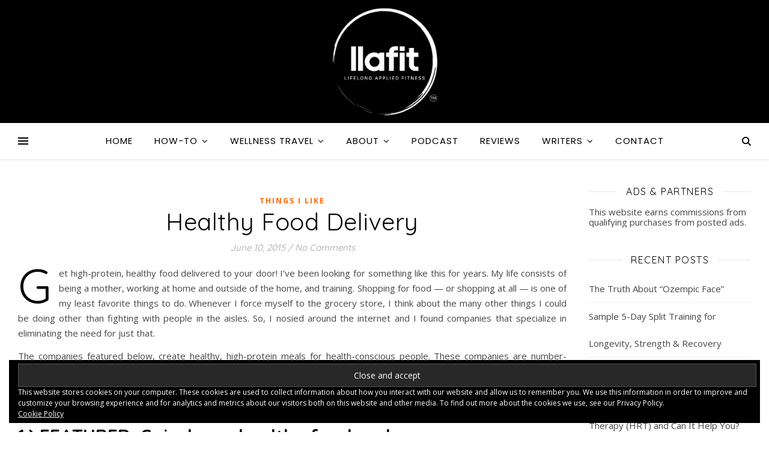

--- FILE ---
content_type: text/html; charset=UTF-8
request_url: https://llafit.com/this-weeks-like-healthy-food-delivery/
body_size: 42731
content:
<!DOCTYPE html>
<html lang="en-US">
<head>
	<meta charset="UTF-8">
	<meta name="viewport" content="width=device-width, initial-scale=1.0, maximum-scale=1.0, user-scalable=no" />

	<style id="jetpack-boost-critical-css">@media all{html{line-height:1.15;-ms-text-size-adjust:100%;-webkit-text-size-adjust:100%}article,aside,header,nav,section{display:block}figcaption,figure{display:block}figure{margin:0}pre{font-family:monospace,monospace;font-size:1em}a{text-decoration:none;background-color:transparent;-webkit-text-decoration-skip:objects}b,strong{font-weight:inherit}b,strong{font-weight:bolder}img{display:block;border-style:none}input,p,textarea{margin:0}input{overflow:visible}[type=submit]{-webkit-appearance:button}textarea{overflow:auto}[type=search]{-webkit-appearance:textfield;outline-offset:-2px}[type=search]::-webkit-search-cancel-button{-webkit-appearance:none}body{margin:0}ol,ul{list-style:none;margin:0;padding:0}img{height:auto}iframe,img{max-width:100%}input,textarea{outline:0;-webkit-border-radius:0!important}input[type=search],textarea{-webkit-appearance:none!important;-moz-appearance:none!important;appearance:none!important}h1,h2,h3,h4{margin:0;line-height:normal;clear:both}html{-webkit-box-sizing:border-box;-moz-box-sizing:border-box;box-sizing:border-box}*,:after,:before{-webkit-box-sizing:inherit;-moz-box-sizing:inherit;box-sizing:inherit;outline:0!important}.clear-fix:after,.clear-fix:before{content:"";display:table;table-layout:fixed}.clear-fix:after{clear:both}.main-content{padding-top:40px;padding-bottom:40px}.alignnone{margin:5px 20px 10px 0}.aligncenter{display:block;margin:5px auto 10px auto;clear:both}.wp-caption{max-width:100%;overflow:hidden}.wp-caption-text{padding:10px;text-align:center}strong{font-weight:700}em{font-style:italic}pre{font-family:monospace,monospace;font-size:85%}.post-content h3{margin-bottom:10px}p{margin-bottom:13px}blockquote{border-left-width:3px;border-left-style:solid;padding-left:15px}blockquote a{font-style:italic}.post-content ol{padding-left:25px;margin-bottom:15px;list-style:decimal}pre{border-width:1px;border-style:solid;padding:20px;white-space:pre-wrap}#top-bar{text-align:center;box-shadow:0 1px 5px rgba(0,0,0,.1)}#page-header{position:relative;text-align:center}.entry-header{overflow:hidden}.header-logo{display:inline-block}.logo-img{display:block;margin:0 auto}.site-description{display:inline-block;margin-top:15px;margin-bottom:0;line-height:1.1}.header-image-logo{display:block;position:absolute;top:0;left:0;width:100%;height:100%;z-index:1005}.entry-header{position:relative}.entry-header .cvr-container{position:relative;z-index:1000}.main-nav-sidebar,.mobile-menu-btn{display:inline-block}.main-nav-sidebar div{position:relative;top:50%;transform:translateY(-50%);-webkit-transform:translateY(-50%);-ms-transform:translateY(-50%)}.main-nav-sidebar span{display:block;width:17px;height:2px;margin-bottom:3px}#main-nav{position:relative;z-index:1100!important}#main-nav>div{position:relative}#main-menu{width:auto}#main-menu li{position:relative}#main-menu>li{display:inline-block;list-style:none}#main-menu li a{display:block;position:relative;padding:0 16px;margin-left:5px}#main-menu li a:first-child{margin-left:0}#main-menu>li>a{display:block;text-decoration:none}#main-menu li:first-child a{padding-left:0}#main-menu li:last-child a{padding-right:0}#main-menu ul ul{top:0;left:100%}#main-menu .sub-menu{display:none;position:absolute;z-index:1150;width:200px;text-align:left;border-style:solid;border-width:1px}#main-menu .sub-menu a{border-bottom-style:solid;border-bottom-width:1px}#main-menu .sub-menu>li:last-of-type>a{border-bottom:none}#main-menu .sub-menu>li>a{display:block;width:100%;padding:0 15px;margin:0}#main-menu li.menu-item-has-children>a:after{font-family:fontello;content:"";margin-left:7px}#main-menu ul li.menu-item-has-children>a:after{font-family:fontello;content:"";position:absolute;top:50%;right:15px;transform:translateY(-50%);-webkit-transform:translateY(-50%);-ms-transform:translateY(-50%);line-height:0}#main-menu .sub-menu li:first-child>.sub-menu{margin-top:-1px}.mobile-menu-container{display:none;clear:both;overflow-y:scroll;-webkit-overflow-scrolling:touch}.mobile-menu-btn{display:none;padding:0 15px}#mobile-menu{padding-bottom:15px;overflow:hidden}#mobile-menu li{position:relative;width:100%;padding:0 30px;text-align:center}#mobile-menu li.menu-item-has-children>a{display:inline-block;text-indent:15px;vertical-align:middle}#mobile-menu li a{display:block;position:relative;z-index:5}#mobile-menu .sub-menu li{line-height:2.4!important}#mobile-menu .sub-menu{display:none}.main-nav-search{float:right;position:relative;margin-left:18px}.main-nav-search #searchform{position:absolute;top:50%;right:0;transform:translateY(-50%);-webkit-transform:translateY(-50%);-ms-transform:translateY(-50%)}.main-nav-search #searchsubmit{display:none}#main-nav #searchform{position:absolute;top:0;left:0;z-index:1;width:100%}#main-nav #searchform input{width:100%;padding:0;border:0;text-align:center;letter-spacing:.4px;font-weight:600}#main-nav #searchform,#main-nav #searchform #searchsubmit{display:none}.sidebar-alt{width:100%;position:fixed;top:0;z-index:1200;height:100%;overflow-x:hidden}.sidebar-alt-close{display:none;position:fixed;top:0;left:0;z-index:1150;width:100%;height:100%}.sidebar-alt-close-btn{position:absolute;top:20px;right:30px;width:24px;height:24px}.sidebar-alt-close-btn span{content:"";position:absolute;top:50%;left:50%;width:18px;height:3px;margin-left:-9px}.sidebar-alt-close-btn span:first-child{-ms-transform:rotate(45deg);-webkit-transform:rotate(45deg);transform:rotate(45deg)}.sidebar-alt-close-btn span:last-child{-ms-transform:rotate(-45deg);-webkit-transform:rotate(-45deg);transform:rotate(-45deg)}.main-container{margin:0 auto;overflow:hidden}.sidebar-right{float:right}.post-media{position:relative;margin-bottom:20px}.post-header{text-align:center}.post-categories{margin-bottom:5px}.post-categories a{font-weight:700;text-transform:uppercase}.post-title{margin-bottom:13px}.post-meta{margin-bottom:22px;font-style:italic}.meta-sep{display:none}.post-date+span.meta-sep{display:inline}.post-content{overflow:hidden}.post-content>p{text-align:justify}.post-media img{margin:0 auto}.post-media img{width:auto}.single-navigation{font-size:15px}.single .next-post,.single .previous-post{display:none;position:fixed;top:50%;margin-top:-37.5px;height:75px}.single .previous-post{left:0}.single .next-post{right:0}.single .next-post i,.single .previous-post i{position:relative;display:inline-block;width:25px;height:75px;line-height:75px;text-align:center;z-index:10}.single .next-post img,.single .previous-post img{position:absolute;z-index:9;max-width:75px}.single .previous-post img{left:-100px}.single .next-post img{right:-100px}.related-posts{padding:27px 0 33px;border-bottom-style:solid;border-bottom-width:1px}.related-posts h3{margin-bottom:19px;text-align:center;line-height:1;font-weight:600;text-transform:uppercase}.related-posts h4{margin-top:8px}.related-posts section{float:left;width:calc((100% - (2*23px))/ 3 - 1px);width:-webkit-calc((100% - (2*23px))/ 3 - 1px)}.related-posts section{margin-right:23px}.related-posts section:last-of-type{margin-right:0!important}#reply-title a{margin-bottom:44px;text-align:center;line-height:1.5;text-transform:uppercase}.comment-form label{display:block;margin-bottom:3px}.comment-form input,.comment-form textarea{padding:13px;border-width:1px;border-style:solid}.comments-area textarea{margin-bottom:10px}.comments-area textarea{width:100%!important}.comments-area textarea{height:250px}.gallery{overflow:hidden;list-style:none!important}.gallery-icon a img,.gallery-icon img{width:100%;height:auto!important}.wp-caption-text{padding:10px;border-width:1px;border-style:solid;border-top:0}.gallery-item{display:inline-block;vertical-align:top;padding:0!important;margin-right:5px;margin-bottom:5px;text-align:center}.gallery-columns-3 .gallery-item{width:-webkit-calc((100% - (5px*2))/ 3 - 1px);width:calc((100% - (5px*2))/ 3 - 1px)}.ashe-widget{margin-bottom:40px;overflow:hidden}.ashe-widget input[type=submit]{width:100%;padding:10px;border-width:1px;border-style:solid}.widget-title{position:relative;z-index:0;text-align:center;margin-bottom:12px;clear:both;overflow:hidden}.widget-title h2{display:inline-block;text-transform:uppercase;position:relative;line-height:1.8}.widget-title h2:after,.widget-title h2:before{content:"";position:absolute;top:50%;width:1000px;height:1px;border-bottom-width:1px;border-bottom-style:solid}.widget-title h2:before{right:100%;margin-right:15px}.widget-title h2:after{left:100%;margin-left:15px}.widget_categories>ul>li,.widget_recent_entries ul li{border-bottom-width:1px;border-bottom-style:dotted}.widget_categories>ul>li,.widget_recent_entries ul li{line-height:45px}.widget_categories ul li{float:left;width:100%;text-align:right}.widget_categories ul li a{float:left;overflow:hidden}.footer-widgets>.ashe-widget{float:left}.scrolltop{display:none;position:fixed;bottom:65px;right:73px;font-size:40px;z-index:20}}@media all{@media screen and (max-width:979px){#main-nav>div,#top-bar>div,.main-content{padding-left:30px;padding-right:30px}#main-menu,.main-menu-container{display:none}.mobile-menu-btn{display:inline-block}.mobile-menu-btn>div{display:inline-block}.main-nav-sidebar{position:absolute;top:0;left:30px;z-index:1;float:none;margin:0}.main-nav-icons{position:absolute;top:0;right:30px;z-index:2;float:none;margin:0}#main-nav{text-align:center!important}.main-container{width:100%!important;margin:0!important}.sidebar-right{width:100%!important;padding:0!important}.footer-widgets .ashe-widget,.sidebar-right-wrap{float:none!important;width:65%!important;margin-left:auto!important;margin-right:auto!important}}@media screen and (max-width:768px){.scrolltop{right:30px;bottom:60px}}@media screen and (max-width:640px){.related-posts section{width:100%;margin:0 0 25px}.related-posts{padding-bottom:0}.footer-widgets .ashe-widget,.related-posts section img,.sidebar-right-wrap{width:100%!important}.header-logo a{font-size:50px!important;line-height:1!important}.site-description{font-size:15px!important}.sidebar-alt{padding-left:20px!important;padding-right:20px!important}.post-content>p:first-of-type:first-letter{font-family:inherit!important;float:none!important;margin:0!important;font-size:inherit!important;line-height:inherit!important;text-align:inherit!important;text-transform:inherit!important;color:inherit!important}}@media screen and (max-width:480px){#main-nav>div,#top-bar>div,.main-content{padding-left:20px!important;padding-right:20px!important}.single-navigation{display:none!important}.post-title{font-size:33px;line-height:38px!important}.main-nav-sidebar{left:20px!important}.main-nav-icons{right:20px!important}}@media screen and (max-width:320px){.post-content{text-align:left}}@media screen and (min-width:950px){.gallery-columns-3 .gallery-item:nth-child(3n+3){margin-right:0!important}}@media screen and (max-width:950px){.gallery-item{width:-webkit-calc((100% - (5px*1))/ 2 - 1px)!important;width:calc((100% - (5px*1))/ 2 - 1px)!important}.gallery-item:nth-child(2n+2){margin-right:0!important}}@media screen and (max-width:480px){.gallery-item{width:100%!important;float:none!important}}@media screen and (max-width:880px){.entry-header:not(.html-image){position:relative}.header-logo{padding-top:0!important}.entry-header:not(.html-image){height:290px!important}.cvr-container{display:block;width:100%;height:100%;position:absolute;left:0;top:0;z-index:90}.cvr-outer{display:table;width:100%;height:100%}.cvr-inner{display:table-cell;vertical-align:middle;text-align:center}}@media screen and (max-width:750px){.entry-header:not(.html-image){height:250px!important}.logo-img{max-width:250px!important}}@media screen and (max-width:690px){.entry-header:not(.html-image){height:210px!important}.logo-img{max-width:200px!important}}@media screen and (max-width:550px){.entry-header:not(.html-image){height:180px!important}}}@media all{@font-face{font-family:fontello;font-weight:400;font-style:normal}[class*=" icon-"]:before,[class^=icon-]:before{font-family:fontello;font-style:normal;font-weight:400;speak:none;display:inline-block;text-decoration:inherit;width:1em;text-align:center;font-variant:normal;text-transform:none;line-height:1em;-webkit-font-smoothing:antialiased;-moz-osx-font-smoothing:grayscale}.icon-angle-left:before{content:""}.icon-angle-right:before{content:""}.icon-angle-up:before{content:""}}@media all{ol,ul{box-sizing:border-box}.aligncenter{clear:both}html :where(img[class*=wp-image-]){height:auto;max-width:100%}:where(figure){margin:0 0 1em}}@media all{#likes-other-gravatars{background-color:#2e4453;border-width:0;box-shadow:0 0 10px #2e4453;box-shadow:0 0 10px #2e445399;display:none;min-width:130px;padding:10px 10px 12px;position:absolute;z-index:1000}#likes-other-gravatars.wpl-new-layout{background-color:#fff;border:1px solid #dcdcde;border-radius:4px;box-shadow:none;display:none;height:auto;max-height:240px;min-width:220px;overflow:auto;padding:9px 12px 10px;position:absolute;z-index:1000}#likes-other-gravatars *{line-height:normal}#likes-other-gravatars .likes-text{color:#fff;font-size:12px;padding-bottom:8px}#likes-other-gravatars.wpl-new-layout .likes-text{color:#101517;font-size:12px;font-weight:500;padding-bottom:8px}#likes-other-gravatars ul{list-style-type:none;margin:0;padding:0;text-indent:0}#likes-other-gravatars ul.wpl-avatars{display:block;max-height:190px;overflow:auto}.post-likes-widget-placeholder .button{display:none}#jp-relatedposts{clear:both;display:none;margin:1em 0;padding-top:1em;position:relative}.jp-relatedposts:after{clear:both;content:"";display:block}#jp-relatedposts h3.jp-relatedposts-headline{display:inline-block;float:left;font-family:inherit;font-size:9pt;font-weight:700;margin:0 0 1em}#jp-relatedposts h3.jp-relatedposts-headline em:before{border-top:1px solid #0003;content:"";display:block;margin-bottom:1em;min-width:30px;width:100%}#jp-relatedposts h3.jp-relatedposts-headline em{font-style:normal;font-weight:700}.widget_eu_cookie_law_widget{border:none;bottom:1em;left:1em;margin:0;padding:0;position:fixed;right:1em;width:auto;z-index:50001}#eu-cookie-law{background-color:#fff;border:1px solid #dedede;color:#2e4467;font-size:12px;line-height:1.5;overflow:hidden;padding:6px 6px 6px 15px;position:relative}#eu-cookie-law a{color:inherit;text-decoration:underline}#eu-cookie-law.negative{background-color:#000;border:none;color:#fff}#eu-cookie-law form{margin-bottom:0;position:static}#eu-cookie-law input{background:#f3f3f3;border:1px solid #dedede;border-radius:4px;-moz-border-radius:3px;-webkit-border-radius:3px;color:#2e4453;display:inline;float:right;font-family:inherit;font-size:14px;font-weight:inherit;line-height:inherit;margin:0 0 0 5%;padding:8px 12px;position:static;text-transform:none}#eu-cookie-law.negative input{background:#282828;border-color:#535353;color:#fff}@media (max-width:600px){#eu-cookie-law{padding-bottom:55px}#eu-cookie-law input.accept{bottom:8px;position:absolute;right:8px}}}</style><meta name='robots' content='index, follow, max-image-preview:large, max-snippet:-1, max-video-preview:-1' />
<!-- Jetpack Site Verification Tags -->
<meta name="google-site-verification" content="-Zj3CEoak4jYJbrExaPvIKQifaBkQnJjFKBIKaWkJNQ" />

	<!-- This site is optimized with the Yoast SEO plugin v26.8 - https://yoast.com/product/yoast-seo-wordpress/ -->
	<title>Healthy Food Delivery - LLAFIT</title>
	<meta name="description" content="Articles written by a broke single mom and personal trainer for anyone with the goal of attainable, lifelong fitness and health." />
	<link rel="canonical" href="https://llafit.com/this-weeks-like-healthy-food-delivery/" />
	<meta property="og:locale" content="en_US" />
	<meta property="og:type" content="article" />
	<meta property="og:title" content="Healthy Food Delivery - LLAFIT" />
	<meta property="og:description" content="Articles written by a broke single mom and personal trainer for anyone with the goal of attainable, lifelong fitness and health." />
	<meta property="og:url" content="https://llafit.com/this-weeks-like-healthy-food-delivery/" />
	<meta property="og:site_name" content="LLAFIT" />
	<meta property="article:publisher" content="https://www.facebook.com/Llafit-Lifelong-Affordable-Fitness-391071667732393" />
	<meta property="article:published_time" content="2015-06-10T16:34:40+00:00" />
	<meta property="article:modified_time" content="2020-12-18T03:55:39+00:00" />
	<meta property="og:image" content="https://i1.wp.com/llafit.com/wp-content/uploads/2015/06/muscle-meals.jpg?fit=910%2C487&ssl=1" />
	<meta property="og:image:width" content="910" />
	<meta property="og:image:height" content="487" />
	<meta property="og:image:type" content="image/jpeg" />
	<meta name="author" content="LLAFIT Senior Writer/Editor" />
	<meta name="twitter:card" content="summary_large_image" />
	<meta name="twitter:label1" content="Written by" />
	<meta name="twitter:data1" content="LLAFIT Senior Writer/Editor" />
	<meta name="twitter:label2" content="Est. reading time" />
	<meta name="twitter:data2" content="2 minutes" />
	<script data-jetpack-boost="ignore" type="application/ld+json" class="yoast-schema-graph">{"@context":"https://schema.org","@graph":[{"@type":"Article","@id":"https://llafit.com/this-weeks-like-healthy-food-delivery/#article","isPartOf":{"@id":"https://llafit.com/this-weeks-like-healthy-food-delivery/"},"author":{"name":"LLAFIT Senior Writer/Editor","@id":"https://llafit.com/#/schema/person/f82ca49bce2994d75620ff04fe5ddf99"},"headline":"Healthy Food Delivery","datePublished":"2015-06-10T16:34:40+00:00","dateModified":"2020-12-18T03:55:39+00:00","mainEntityOfPage":{"@id":"https://llafit.com/this-weeks-like-healthy-food-delivery/"},"wordCount":360,"commentCount":0,"publisher":{"@id":"https://llafit.com/#organization"},"image":{"@id":"https://llafit.com/this-weeks-like-healthy-food-delivery/#primaryimage"},"thumbnailUrl":"https://i0.wp.com/llafit.com/wp-content/uploads/2015/06/muscle-meals.jpg?fit=910%2C487&ssl=1","keywords":["active crossfit subscription boxes","barbella","barbella box","best crossfit gear","best fitness box subscription","best gear for crossfit","bodybuilding food","bodybuilding.com","buffboxx","buy crossfit gear","cheap crossfit gear","cool crossfit gear","cross fit gear","crossfit accessories","crossfit apparel","crossfit box","crossfit box once a month","crossfit clothes","crossfit clothing brands","crossfit clothing sale","crossfit deals","crossfit gainz","crossfit gainz box","crossfit gear","crossfit gear and apparel","crossfit gear for cheap","crossfit gear for kids","crossfit gear for men","crossfit gear for sale","crossfit gear for women","crossfit gear monthly","crossfit gear on sale","crossfit gear sale","crossfit gear shop","crossfit gear store","crossfit gym gear","crossfit magazines","crossfit merchandise","crossfit monthly box","crossfit products","crossfit samples","crossfit store","crossfit stores","crossfit subscription","crossfit subscription box","crossfit subscriptions","crossfit training gear","fit box","fit box subscription","fitness box","fitness box monthly","fitness box subscription","fitness boxes","fitness deals","fitness monthly box","fitness monthly subscription box","fitness samples","fitness subscription","fitness subscription box","food delivery","food for bodybuilders","food for muscle","Food fuel","gainz","gainzbox","gear for crossfit","girls who lift","groceries","Grocery shopping","gym monthly box","health and fitness subscription box","health food subscription box","health subscription box","healthy food delivery","healthy monthly boxes","healthy monthly subscription boxes","hello fresh","meal delivery","meat","mens crossfit gear","monthly box","monthly box subscriptions men","monthly crossfit box","monthly fitness box","monthly gift box subscriptions","monthly health box","monthly man box","monthly nutrition box","monthly protein box","monthly subscription box for men","monthly subscription boxes for men","monthly subscription boxes men","muscle box","muscle building protein","muscle food","muscle food delivery","muscle meat","my fit foods","new crossfit gear","paleo recipes","paleo samples","paleo snacks","popular subscription boxes","protein","protein delivery","rossfit gear","runners box","Spartan carton","sports subscription box","strength crate","strengthcrate","subscribe box","subscription boxes for guys","subscription boxes for men","subscription weightlifting box","supplement monthly box","supplement subscription box","the wod box","top box subscriptions","top crossfit gear","training equipment","weight lifting monthly box","weightlifting","where to buy crossfit gear","wod","wod apparel","wod box","wod clothing","wod gear","wod gear crossfit","wodbom","wodbox","women weightlifting monthly box","workout boxes","workout clothes monthly box","workout month box","workout monthly box","workout sample box","workout subscription box"],"articleSection":["Things I like"],"inLanguage":"en-US","potentialAction":[{"@type":"CommentAction","name":"Comment","target":["https://llafit.com/this-weeks-like-healthy-food-delivery/#respond"]}]},{"@type":"WebPage","@id":"https://llafit.com/this-weeks-like-healthy-food-delivery/","url":"https://llafit.com/this-weeks-like-healthy-food-delivery/","name":"Healthy Food Delivery - LLAFIT","isPartOf":{"@id":"https://llafit.com/#website"},"primaryImageOfPage":{"@id":"https://llafit.com/this-weeks-like-healthy-food-delivery/#primaryimage"},"image":{"@id":"https://llafit.com/this-weeks-like-healthy-food-delivery/#primaryimage"},"thumbnailUrl":"https://i0.wp.com/llafit.com/wp-content/uploads/2015/06/muscle-meals.jpg?fit=910%2C487&ssl=1","datePublished":"2015-06-10T16:34:40+00:00","dateModified":"2020-12-18T03:55:39+00:00","description":"Articles written by a broke single mom and personal trainer for anyone with the goal of attainable, lifelong fitness and health.","breadcrumb":{"@id":"https://llafit.com/this-weeks-like-healthy-food-delivery/#breadcrumb"},"inLanguage":"en-US","potentialAction":[{"@type":"ReadAction","target":["https://llafit.com/this-weeks-like-healthy-food-delivery/"]}]},{"@type":"ImageObject","inLanguage":"en-US","@id":"https://llafit.com/this-weeks-like-healthy-food-delivery/#primaryimage","url":"https://i0.wp.com/llafit.com/wp-content/uploads/2015/06/muscle-meals.jpg?fit=910%2C487&ssl=1","contentUrl":"https://i0.wp.com/llafit.com/wp-content/uploads/2015/06/muscle-meals.jpg?fit=910%2C487&ssl=1","width":910,"height":487,"caption":"Muscle Meat"},{"@type":"BreadcrumbList","@id":"https://llafit.com/this-weeks-like-healthy-food-delivery/#breadcrumb","itemListElement":[{"@type":"ListItem","position":1,"name":"Home","item":"https://llafit.com/"},{"@type":"ListItem","position":2,"name":"Healthy Food Delivery"}]},{"@type":"WebSite","@id":"https://llafit.com/#website","url":"https://llafit.com/","name":"LLAFIT","description":"Lifelong Applied Fitness","publisher":{"@id":"https://llafit.com/#organization"},"potentialAction":[{"@type":"SearchAction","target":{"@type":"EntryPoint","urlTemplate":"https://llafit.com/?s={search_term_string}"},"query-input":{"@type":"PropertyValueSpecification","valueRequired":true,"valueName":"search_term_string"}}],"inLanguage":"en-US"},{"@type":"Organization","@id":"https://llafit.com/#organization","name":"LLAFIT","url":"https://llafit.com/","logo":{"@type":"ImageObject","inLanguage":"en-US","@id":"https://llafit.com/#/schema/logo/image/","url":"https://i2.wp.com/llafit.com/wp-content/uploads/2021/04/FBheader_2021_LLAFIT.jpg?fit=808%2C335&ssl=1","contentUrl":"https://i2.wp.com/llafit.com/wp-content/uploads/2021/04/FBheader_2021_LLAFIT.jpg?fit=808%2C335&ssl=1","width":808,"height":335,"caption":"LLAFIT"},"image":{"@id":"https://llafit.com/#/schema/logo/image/"},"sameAs":["https://www.facebook.com/Llafit-Lifelong-Affordable-Fitness-391071667732393","https://www.instagram.com/llafitblog/","https://www.pinterest.com/LLAFIT_blog","https://www.youtube.com/c/LLAFIT"]},{"@type":"Person","@id":"https://llafit.com/#/schema/person/f82ca49bce2994d75620ff04fe5ddf99","name":"LLAFIT Senior Writer/Editor","image":{"@type":"ImageObject","inLanguage":"en-US","@id":"https://llafit.com/#/schema/person/image/","url":"https://secure.gravatar.com/avatar/2f5a83b614bddb4377d9514fbba30fa57d70eb763135c8376e32cd95e29fd177?s=96&d=mm&r=g","contentUrl":"https://secure.gravatar.com/avatar/2f5a83b614bddb4377d9514fbba30fa57d70eb763135c8376e32cd95e29fd177?s=96&d=mm&r=g","caption":"LLAFIT Senior Writer/Editor"},"description":"As an athlete for over 23 years and a broke single mom for most of that time, I created brokesinglemomfitness.com, now LLAFIT.com, to aid anyone who believes the road to fitness requires a lot of cash or time. In reality, the way to fitness is paved with knowledge and firm principles; teaching readers how to master both is the goal of this site. LLAFIT: Lifelong Applied Fitness."}]}</script>
	<!-- / Yoast SEO plugin. -->


<link rel='dns-prefetch' href='//secure.gravatar.com' />
<link rel='dns-prefetch' href='//www.googletagmanager.com' />
<link rel='dns-prefetch' href='//stats.wp.com' />
<link rel='dns-prefetch' href='//fonts.googleapis.com' />
<link rel='dns-prefetch' href='//v0.wordpress.com' />
<link rel='dns-prefetch' href='//widgets.wp.com' />
<link rel='dns-prefetch' href='//s0.wp.com' />
<link rel='dns-prefetch' href='//0.gravatar.com' />
<link rel='dns-prefetch' href='//1.gravatar.com' />
<link rel='dns-prefetch' href='//2.gravatar.com' />
<link rel='preconnect' href='//i0.wp.com' />
<link rel='preconnect' href='//c0.wp.com' />
<link rel="alternate" type="application/rss+xml" title="LLAFIT &raquo; Feed" href="https://llafit.com/feed/" />
<link rel="alternate" type="application/rss+xml" title="LLAFIT &raquo; Comments Feed" href="https://llafit.com/comments/feed/" />
<link rel="alternate" type="application/rss+xml" title="LLAFIT &raquo; Healthy Food Delivery Comments Feed" href="https://llafit.com/this-weeks-like-healthy-food-delivery/feed/" />
<link rel="alternate" title="oEmbed (JSON)" type="application/json+oembed" href="https://llafit.com/wp-json/oembed/1.0/embed?url=https%3A%2F%2Fllafit.com%2Fthis-weeks-like-healthy-food-delivery%2F" />
<link rel="alternate" title="oEmbed (XML)" type="text/xml+oembed" href="https://llafit.com/wp-json/oembed/1.0/embed?url=https%3A%2F%2Fllafit.com%2Fthis-weeks-like-healthy-food-delivery%2F&#038;format=xml" />
<style id='wp-img-auto-sizes-contain-inline-css' type='text/css'>
img:is([sizes=auto i],[sizes^="auto," i]){contain-intrinsic-size:3000px 1500px}
/*# sourceURL=wp-img-auto-sizes-contain-inline-css */
</style>
<noscript><link rel='stylesheet' id='jetpack_related-posts-css' href='https://c0.wp.com/p/jetpack/15.4/modules/related-posts/related-posts.css' type='text/css' media='all' />
</noscript><link data-media="all" onload="this.media=this.dataset.media; delete this.dataset.media; this.removeAttribute( &apos;onload&apos; );" rel='stylesheet' id='jetpack_related-posts-css' href='https://c0.wp.com/p/jetpack/15.4/modules/related-posts/related-posts.css' type='text/css' media="not all" />
<style id='wp-emoji-styles-inline-css' type='text/css'>

	img.wp-smiley, img.emoji {
		display: inline !important;
		border: none !important;
		box-shadow: none !important;
		height: 1em !important;
		width: 1em !important;
		margin: 0 0.07em !important;
		vertical-align: -0.1em !important;
		background: none !important;
		padding: 0 !important;
	}
/*# sourceURL=wp-emoji-styles-inline-css */
</style>
<style id='wp-block-library-inline-css' type='text/css'>
:root{--wp-block-synced-color:#7a00df;--wp-block-synced-color--rgb:122,0,223;--wp-bound-block-color:var(--wp-block-synced-color);--wp-editor-canvas-background:#ddd;--wp-admin-theme-color:#007cba;--wp-admin-theme-color--rgb:0,124,186;--wp-admin-theme-color-darker-10:#006ba1;--wp-admin-theme-color-darker-10--rgb:0,107,160.5;--wp-admin-theme-color-darker-20:#005a87;--wp-admin-theme-color-darker-20--rgb:0,90,135;--wp-admin-border-width-focus:2px}@media (min-resolution:192dpi){:root{--wp-admin-border-width-focus:1.5px}}.wp-element-button{cursor:pointer}:root .has-very-light-gray-background-color{background-color:#eee}:root .has-very-dark-gray-background-color{background-color:#313131}:root .has-very-light-gray-color{color:#eee}:root .has-very-dark-gray-color{color:#313131}:root .has-vivid-green-cyan-to-vivid-cyan-blue-gradient-background{background:linear-gradient(135deg,#00d084,#0693e3)}:root .has-purple-crush-gradient-background{background:linear-gradient(135deg,#34e2e4,#4721fb 50%,#ab1dfe)}:root .has-hazy-dawn-gradient-background{background:linear-gradient(135deg,#faaca8,#dad0ec)}:root .has-subdued-olive-gradient-background{background:linear-gradient(135deg,#fafae1,#67a671)}:root .has-atomic-cream-gradient-background{background:linear-gradient(135deg,#fdd79a,#004a59)}:root .has-nightshade-gradient-background{background:linear-gradient(135deg,#330968,#31cdcf)}:root .has-midnight-gradient-background{background:linear-gradient(135deg,#020381,#2874fc)}:root{--wp--preset--font-size--normal:16px;--wp--preset--font-size--huge:42px}.has-regular-font-size{font-size:1em}.has-larger-font-size{font-size:2.625em}.has-normal-font-size{font-size:var(--wp--preset--font-size--normal)}.has-huge-font-size{font-size:var(--wp--preset--font-size--huge)}.has-text-align-center{text-align:center}.has-text-align-left{text-align:left}.has-text-align-right{text-align:right}.has-fit-text{white-space:nowrap!important}#end-resizable-editor-section{display:none}.aligncenter{clear:both}.items-justified-left{justify-content:flex-start}.items-justified-center{justify-content:center}.items-justified-right{justify-content:flex-end}.items-justified-space-between{justify-content:space-between}.screen-reader-text{border:0;clip-path:inset(50%);height:1px;margin:-1px;overflow:hidden;padding:0;position:absolute;width:1px;word-wrap:normal!important}.screen-reader-text:focus{background-color:#ddd;clip-path:none;color:#444;display:block;font-size:1em;height:auto;left:5px;line-height:normal;padding:15px 23px 14px;text-decoration:none;top:5px;width:auto;z-index:100000}html :where(.has-border-color){border-style:solid}html :where([style*=border-top-color]){border-top-style:solid}html :where([style*=border-right-color]){border-right-style:solid}html :where([style*=border-bottom-color]){border-bottom-style:solid}html :where([style*=border-left-color]){border-left-style:solid}html :where([style*=border-width]){border-style:solid}html :where([style*=border-top-width]){border-top-style:solid}html :where([style*=border-right-width]){border-right-style:solid}html :where([style*=border-bottom-width]){border-bottom-style:solid}html :where([style*=border-left-width]){border-left-style:solid}html :where(img[class*=wp-image-]){height:auto;max-width:100%}:where(figure){margin:0 0 1em}html :where(.is-position-sticky){--wp-admin--admin-bar--position-offset:var(--wp-admin--admin-bar--height,0px)}@media screen and (max-width:600px){html :where(.is-position-sticky){--wp-admin--admin-bar--position-offset:0px}}

/*# sourceURL=wp-block-library-inline-css */
</style><style id='global-styles-inline-css' type='text/css'>
:root{--wp--preset--aspect-ratio--square: 1;--wp--preset--aspect-ratio--4-3: 4/3;--wp--preset--aspect-ratio--3-4: 3/4;--wp--preset--aspect-ratio--3-2: 3/2;--wp--preset--aspect-ratio--2-3: 2/3;--wp--preset--aspect-ratio--16-9: 16/9;--wp--preset--aspect-ratio--9-16: 9/16;--wp--preset--color--black: #000000;--wp--preset--color--cyan-bluish-gray: #abb8c3;--wp--preset--color--white: #ffffff;--wp--preset--color--pale-pink: #f78da7;--wp--preset--color--vivid-red: #cf2e2e;--wp--preset--color--luminous-vivid-orange: #ff6900;--wp--preset--color--luminous-vivid-amber: #fcb900;--wp--preset--color--light-green-cyan: #7bdcb5;--wp--preset--color--vivid-green-cyan: #00d084;--wp--preset--color--pale-cyan-blue: #8ed1fc;--wp--preset--color--vivid-cyan-blue: #0693e3;--wp--preset--color--vivid-purple: #9b51e0;--wp--preset--gradient--vivid-cyan-blue-to-vivid-purple: linear-gradient(135deg,rgb(6,147,227) 0%,rgb(155,81,224) 100%);--wp--preset--gradient--light-green-cyan-to-vivid-green-cyan: linear-gradient(135deg,rgb(122,220,180) 0%,rgb(0,208,130) 100%);--wp--preset--gradient--luminous-vivid-amber-to-luminous-vivid-orange: linear-gradient(135deg,rgb(252,185,0) 0%,rgb(255,105,0) 100%);--wp--preset--gradient--luminous-vivid-orange-to-vivid-red: linear-gradient(135deg,rgb(255,105,0) 0%,rgb(207,46,46) 100%);--wp--preset--gradient--very-light-gray-to-cyan-bluish-gray: linear-gradient(135deg,rgb(238,238,238) 0%,rgb(169,184,195) 100%);--wp--preset--gradient--cool-to-warm-spectrum: linear-gradient(135deg,rgb(74,234,220) 0%,rgb(151,120,209) 20%,rgb(207,42,186) 40%,rgb(238,44,130) 60%,rgb(251,105,98) 80%,rgb(254,248,76) 100%);--wp--preset--gradient--blush-light-purple: linear-gradient(135deg,rgb(255,206,236) 0%,rgb(152,150,240) 100%);--wp--preset--gradient--blush-bordeaux: linear-gradient(135deg,rgb(254,205,165) 0%,rgb(254,45,45) 50%,rgb(107,0,62) 100%);--wp--preset--gradient--luminous-dusk: linear-gradient(135deg,rgb(255,203,112) 0%,rgb(199,81,192) 50%,rgb(65,88,208) 100%);--wp--preset--gradient--pale-ocean: linear-gradient(135deg,rgb(255,245,203) 0%,rgb(182,227,212) 50%,rgb(51,167,181) 100%);--wp--preset--gradient--electric-grass: linear-gradient(135deg,rgb(202,248,128) 0%,rgb(113,206,126) 100%);--wp--preset--gradient--midnight: linear-gradient(135deg,rgb(2,3,129) 0%,rgb(40,116,252) 100%);--wp--preset--font-size--small: 13px;--wp--preset--font-size--medium: 20px;--wp--preset--font-size--large: 36px;--wp--preset--font-size--x-large: 42px;--wp--preset--spacing--20: 0.44rem;--wp--preset--spacing--30: 0.67rem;--wp--preset--spacing--40: 1rem;--wp--preset--spacing--50: 1.5rem;--wp--preset--spacing--60: 2.25rem;--wp--preset--spacing--70: 3.38rem;--wp--preset--spacing--80: 5.06rem;--wp--preset--shadow--natural: 6px 6px 9px rgba(0, 0, 0, 0.2);--wp--preset--shadow--deep: 12px 12px 50px rgba(0, 0, 0, 0.4);--wp--preset--shadow--sharp: 6px 6px 0px rgba(0, 0, 0, 0.2);--wp--preset--shadow--outlined: 6px 6px 0px -3px rgb(255, 255, 255), 6px 6px rgb(0, 0, 0);--wp--preset--shadow--crisp: 6px 6px 0px rgb(0, 0, 0);}:where(.is-layout-flex){gap: 0.5em;}:where(.is-layout-grid){gap: 0.5em;}body .is-layout-flex{display: flex;}.is-layout-flex{flex-wrap: wrap;align-items: center;}.is-layout-flex > :is(*, div){margin: 0;}body .is-layout-grid{display: grid;}.is-layout-grid > :is(*, div){margin: 0;}:where(.wp-block-columns.is-layout-flex){gap: 2em;}:where(.wp-block-columns.is-layout-grid){gap: 2em;}:where(.wp-block-post-template.is-layout-flex){gap: 1.25em;}:where(.wp-block-post-template.is-layout-grid){gap: 1.25em;}.has-black-color{color: var(--wp--preset--color--black) !important;}.has-cyan-bluish-gray-color{color: var(--wp--preset--color--cyan-bluish-gray) !important;}.has-white-color{color: var(--wp--preset--color--white) !important;}.has-pale-pink-color{color: var(--wp--preset--color--pale-pink) !important;}.has-vivid-red-color{color: var(--wp--preset--color--vivid-red) !important;}.has-luminous-vivid-orange-color{color: var(--wp--preset--color--luminous-vivid-orange) !important;}.has-luminous-vivid-amber-color{color: var(--wp--preset--color--luminous-vivid-amber) !important;}.has-light-green-cyan-color{color: var(--wp--preset--color--light-green-cyan) !important;}.has-vivid-green-cyan-color{color: var(--wp--preset--color--vivid-green-cyan) !important;}.has-pale-cyan-blue-color{color: var(--wp--preset--color--pale-cyan-blue) !important;}.has-vivid-cyan-blue-color{color: var(--wp--preset--color--vivid-cyan-blue) !important;}.has-vivid-purple-color{color: var(--wp--preset--color--vivid-purple) !important;}.has-black-background-color{background-color: var(--wp--preset--color--black) !important;}.has-cyan-bluish-gray-background-color{background-color: var(--wp--preset--color--cyan-bluish-gray) !important;}.has-white-background-color{background-color: var(--wp--preset--color--white) !important;}.has-pale-pink-background-color{background-color: var(--wp--preset--color--pale-pink) !important;}.has-vivid-red-background-color{background-color: var(--wp--preset--color--vivid-red) !important;}.has-luminous-vivid-orange-background-color{background-color: var(--wp--preset--color--luminous-vivid-orange) !important;}.has-luminous-vivid-amber-background-color{background-color: var(--wp--preset--color--luminous-vivid-amber) !important;}.has-light-green-cyan-background-color{background-color: var(--wp--preset--color--light-green-cyan) !important;}.has-vivid-green-cyan-background-color{background-color: var(--wp--preset--color--vivid-green-cyan) !important;}.has-pale-cyan-blue-background-color{background-color: var(--wp--preset--color--pale-cyan-blue) !important;}.has-vivid-cyan-blue-background-color{background-color: var(--wp--preset--color--vivid-cyan-blue) !important;}.has-vivid-purple-background-color{background-color: var(--wp--preset--color--vivid-purple) !important;}.has-black-border-color{border-color: var(--wp--preset--color--black) !important;}.has-cyan-bluish-gray-border-color{border-color: var(--wp--preset--color--cyan-bluish-gray) !important;}.has-white-border-color{border-color: var(--wp--preset--color--white) !important;}.has-pale-pink-border-color{border-color: var(--wp--preset--color--pale-pink) !important;}.has-vivid-red-border-color{border-color: var(--wp--preset--color--vivid-red) !important;}.has-luminous-vivid-orange-border-color{border-color: var(--wp--preset--color--luminous-vivid-orange) !important;}.has-luminous-vivid-amber-border-color{border-color: var(--wp--preset--color--luminous-vivid-amber) !important;}.has-light-green-cyan-border-color{border-color: var(--wp--preset--color--light-green-cyan) !important;}.has-vivid-green-cyan-border-color{border-color: var(--wp--preset--color--vivid-green-cyan) !important;}.has-pale-cyan-blue-border-color{border-color: var(--wp--preset--color--pale-cyan-blue) !important;}.has-vivid-cyan-blue-border-color{border-color: var(--wp--preset--color--vivid-cyan-blue) !important;}.has-vivid-purple-border-color{border-color: var(--wp--preset--color--vivid-purple) !important;}.has-vivid-cyan-blue-to-vivid-purple-gradient-background{background: var(--wp--preset--gradient--vivid-cyan-blue-to-vivid-purple) !important;}.has-light-green-cyan-to-vivid-green-cyan-gradient-background{background: var(--wp--preset--gradient--light-green-cyan-to-vivid-green-cyan) !important;}.has-luminous-vivid-amber-to-luminous-vivid-orange-gradient-background{background: var(--wp--preset--gradient--luminous-vivid-amber-to-luminous-vivid-orange) !important;}.has-luminous-vivid-orange-to-vivid-red-gradient-background{background: var(--wp--preset--gradient--luminous-vivid-orange-to-vivid-red) !important;}.has-very-light-gray-to-cyan-bluish-gray-gradient-background{background: var(--wp--preset--gradient--very-light-gray-to-cyan-bluish-gray) !important;}.has-cool-to-warm-spectrum-gradient-background{background: var(--wp--preset--gradient--cool-to-warm-spectrum) !important;}.has-blush-light-purple-gradient-background{background: var(--wp--preset--gradient--blush-light-purple) !important;}.has-blush-bordeaux-gradient-background{background: var(--wp--preset--gradient--blush-bordeaux) !important;}.has-luminous-dusk-gradient-background{background: var(--wp--preset--gradient--luminous-dusk) !important;}.has-pale-ocean-gradient-background{background: var(--wp--preset--gradient--pale-ocean) !important;}.has-electric-grass-gradient-background{background: var(--wp--preset--gradient--electric-grass) !important;}.has-midnight-gradient-background{background: var(--wp--preset--gradient--midnight) !important;}.has-small-font-size{font-size: var(--wp--preset--font-size--small) !important;}.has-medium-font-size{font-size: var(--wp--preset--font-size--medium) !important;}.has-large-font-size{font-size: var(--wp--preset--font-size--large) !important;}.has-x-large-font-size{font-size: var(--wp--preset--font-size--x-large) !important;}
/*# sourceURL=global-styles-inline-css */
</style>

<style id='classic-theme-styles-inline-css' type='text/css'>
/*! This file is auto-generated */
.wp-block-button__link{color:#fff;background-color:#32373c;border-radius:9999px;box-shadow:none;text-decoration:none;padding:calc(.667em + 2px) calc(1.333em + 2px);font-size:1.125em}.wp-block-file__button{background:#32373c;color:#fff;text-decoration:none}
/*# sourceURL=/wp-includes/css/classic-themes.min.css */
</style>
<noscript><link rel='stylesheet' id='wml_client_style-css' href='https://llafit.com/wp-content/plugins/wp-masonry-layout/css/wmlc_client.css?ver=6.9' type='text/css' media='all' />
</noscript><link data-media="all" onload="this.media=this.dataset.media; delete this.dataset.media; this.removeAttribute( &apos;onload&apos; );" rel='stylesheet' id='wml_client_style-css' href='https://llafit.com/wp-content/plugins/wp-masonry-layout/css/wmlc_client.css?ver=6.9' type='text/css' media="not all" />
<noscript><link rel='stylesheet' id='ashe-style-css' href='https://llafit.com/wp-content/themes/ashe-pro-premium/style.css?ver=3.5.9' type='text/css' media='all' />
</noscript><link data-media="all" onload="this.media=this.dataset.media; delete this.dataset.media; this.removeAttribute( &apos;onload&apos; );" rel='stylesheet' id='ashe-style-css' href='https://llafit.com/wp-content/themes/ashe-pro-premium/style.css?ver=3.5.9' type='text/css' media="not all" />
<noscript><link rel='stylesheet' id='ashe-responsive-css' href='https://llafit.com/wp-content/themes/ashe-pro-premium/assets/css/responsive.css?ver=3.5.9' type='text/css' media='all' />
</noscript><link data-media="all" onload="this.media=this.dataset.media; delete this.dataset.media; this.removeAttribute( &apos;onload&apos; );" rel='stylesheet' id='ashe-responsive-css' href='https://llafit.com/wp-content/themes/ashe-pro-premium/assets/css/responsive.css?ver=3.5.9' type='text/css' media="not all" />
<noscript><link rel='stylesheet' id='fontello-css' href='https://llafit.com/wp-content/themes/ashe-pro-premium/assets/css/fontello.css?ver=3.5.4' type='text/css' media='all' />
</noscript><link data-media="all" onload="this.media=this.dataset.media; delete this.dataset.media; this.removeAttribute( &apos;onload&apos; );" rel='stylesheet' id='fontello-css' href='https://llafit.com/wp-content/themes/ashe-pro-premium/assets/css/fontello.css?ver=3.5.4' type='text/css' media="not all" />
<noscript><link rel='stylesheet' id='slick-css' href='https://llafit.com/wp-content/themes/ashe-pro-premium/assets/css/slick.css?ver=6.9' type='text/css' media='all' />
</noscript><link data-media="all" onload="this.media=this.dataset.media; delete this.dataset.media; this.removeAttribute( &apos;onload&apos; );" rel='stylesheet' id='slick-css' href='https://llafit.com/wp-content/themes/ashe-pro-premium/assets/css/slick.css?ver=6.9' type='text/css' media="not all" />
<noscript><link rel='stylesheet' id='scrollbar-css' href='https://llafit.com/wp-content/themes/ashe-pro-premium/assets/css/perfect-scrollbar.css?ver=6.9' type='text/css' media='all' />
</noscript><link data-media="all" onload="this.media=this.dataset.media; delete this.dataset.media; this.removeAttribute( &apos;onload&apos; );" rel='stylesheet' id='scrollbar-css' href='https://llafit.com/wp-content/themes/ashe-pro-premium/assets/css/perfect-scrollbar.css?ver=6.9' type='text/css' media="not all" />
<noscript><link rel='stylesheet' id='ashe_enqueue_Poppins-css' href='https://fonts.googleapis.com/css?family=Poppins%3A100%2C200%2C300%2C400%2C500%2C600%2C700%2C800%2C900&#038;ver=1.0.0' type='text/css' media='all' />
</noscript><link data-media="all" onload="this.media=this.dataset.media; delete this.dataset.media; this.removeAttribute( &apos;onload&apos; );" rel='stylesheet' id='ashe_enqueue_Poppins-css' href='https://fonts.googleapis.com/css?family=Poppins%3A100%2C200%2C300%2C400%2C500%2C600%2C700%2C800%2C900&#038;ver=1.0.0' type='text/css' media="not all" />
<noscript><link rel='stylesheet' id='ashe_enqueue_Quicksand-css' href='https://fonts.googleapis.com/css?family=Quicksand%3A100%2C200%2C300%2C400%2C500%2C600%2C700%2C800%2C900&#038;ver=1.0.0' type='text/css' media='all' />
</noscript><link data-media="all" onload="this.media=this.dataset.media; delete this.dataset.media; this.removeAttribute( &apos;onload&apos; );" rel='stylesheet' id='ashe_enqueue_Quicksand-css' href='https://fonts.googleapis.com/css?family=Quicksand%3A100%2C200%2C300%2C400%2C500%2C600%2C700%2C800%2C900&#038;ver=1.0.0' type='text/css' media="not all" />
<noscript><link rel='stylesheet' id='ashe_enqueue_Open_Sans-css' href='https://fonts.googleapis.com/css?family=Open+Sans%3A100%2C200%2C300%2C400%2C500%2C600%2C700%2C800%2C900&#038;ver=1.0.0' type='text/css' media='all' />
</noscript><link data-media="all" onload="this.media=this.dataset.media; delete this.dataset.media; this.removeAttribute( &apos;onload&apos; );" rel='stylesheet' id='ashe_enqueue_Open_Sans-css' href='https://fonts.googleapis.com/css?family=Open+Sans%3A100%2C200%2C300%2C400%2C500%2C600%2C700%2C800%2C900&#038;ver=1.0.0' type='text/css' media="not all" />
<noscript><link rel='stylesheet' id='jetpack_likes-css' href='https://c0.wp.com/p/jetpack/15.4/modules/likes/style.css' type='text/css' media='all' />
</noscript><link data-media="all" onload="this.media=this.dataset.media; delete this.dataset.media; this.removeAttribute( &apos;onload&apos; );" rel='stylesheet' id='jetpack_likes-css' href='https://c0.wp.com/p/jetpack/15.4/modules/likes/style.css' type='text/css' media="not all" />
<style id='jetpack_facebook_likebox-inline-css' type='text/css'>
.widget_facebook_likebox {
	overflow: hidden;
}

/*# sourceURL=https://llafit.com/wp-content/plugins/jetpack/modules/widgets/facebook-likebox/style.css */
</style>
<noscript><link rel='stylesheet' id='sharedaddy-css' href='https://c0.wp.com/p/jetpack/15.4/modules/sharedaddy/sharing.css' type='text/css' media='all' />
</noscript><link data-media="all" onload="this.media=this.dataset.media; delete this.dataset.media; this.removeAttribute( &apos;onload&apos; );" rel='stylesheet' id='sharedaddy-css' href='https://c0.wp.com/p/jetpack/15.4/modules/sharedaddy/sharing.css' type='text/css' media="not all" />
<noscript><link rel='stylesheet' id='social-logos-css' href='https://c0.wp.com/p/jetpack/15.4/_inc/social-logos/social-logos.min.css' type='text/css' media='all' />
</noscript><link data-media="all" onload="this.media=this.dataset.media; delete this.dataset.media; this.removeAttribute( &apos;onload&apos; );" rel='stylesheet' id='social-logos-css' href='https://c0.wp.com/p/jetpack/15.4/_inc/social-logos/social-logos.min.css' type='text/css' media="not all" />


<script data-jetpack-boost="ignore" type="text/javascript" id="nb-jquery" src="https://c0.wp.com/c/6.9/wp-includes/js/jquery/jquery.min.js" id="jquery-core-js"></script>




<!-- Google tag (gtag.js) snippet added by Site Kit -->
<!-- Google Analytics snippet added by Site Kit -->


<link rel="https://api.w.org/" href="https://llafit.com/wp-json/" /><link rel="alternate" title="JSON" type="application/json" href="https://llafit.com/wp-json/wp/v2/posts/542" /><link rel="EditURI" type="application/rsd+xml" title="RSD" href="https://llafit.com/xmlrpc.php?rsd" />
<meta name="generator" content="WordPress 6.9" />
<link rel='shortlink' href='https://wp.me/p67Osw-8K' />
<meta name="generator" content="Site Kit by Google 1.170.0" /><style id="mystickymenu" type="text/css">#mysticky-nav { width:100%; position: static; height: auto !important; }#mysticky-nav.wrapfixed { position:fixed; left: 0px; margin-top:0px;  z-index: 99990; -webkit-transition: 0.3s; -moz-transition: 0.3s; -o-transition: 0.3s; transition: 0.3s; -ms-filter:"progid:DXImageTransform.Microsoft.Alpha(Opacity=90)"; filter: alpha(opacity=90); opacity:0.9; background-color: #f7f5e7;}#mysticky-nav.wrapfixed .myfixed{ background-color: #f7f5e7; position: relative;top: auto;left: auto;right: auto;}#mysticky-nav .myfixed { margin:0 auto; float:none; border:0px; background:none; max-width:100%; }</style>			<style type="text/css">
																															</style>
				<style>img#wpstats{display:none}</style>
		<style id="ashe_dynamic_css">#top-bar,#top-menu .sub-menu {background-color: #ffffff;}#top-bar a {color: #000000;}#top-menu .sub-menu,#top-menu .sub-menu a {border-color: rgba(0,0,0, 0.05);}#top-bar a:hover,#top-bar li.current-menu-item > a,#top-bar li.current-menu-ancestor > a,#top-bar .sub-menu li.current-menu-item > a,#top-bar .sub-menu li.current-menu-ancestor> a {color: #ff6600;}.header-logo a,.site-description {color: #111111;}.entry-header {background-color: #000000;}#main-nav,#main-menu .sub-menu,#main-nav #s {background-color: #ffffff;}#main-nav a,#main-nav .svg-inline--fa,#main-nav #s,.instagram-title h2 {color: #000000;}.main-nav-sidebar span,.mobile-menu-btn span {background-color: #000000;}#main-nav {box-shadow: 0px 1px 5px rgba(0,0,0, 0.1);}#main-menu .sub-menu,#main-menu .sub-menu a {border-color: rgba(0,0,0, 0.05);}#main-nav #s::-webkit-input-placeholder { /* Chrome/Opera/Safari */color: rgba(0,0,0, 0.7);}#main-nav #s::-moz-placeholder { /* Firefox 19+ */color: rgba(0,0,0, 0.7);}#main-nav #s:-ms-input-placeholder { /* IE 10+ */color: rgba(0,0,0, 0.7);}#main-nav #s:-moz-placeholder { /* Firefox 18- */color: rgba(0,0,0, 0.7);}#main-nav a:hover,#main-nav .svg-inline--fa:hover,#main-nav li.current-menu-item > a,#main-nav li.current-menu-ancestor > a,#main-nav .sub-menu li.current-menu-item > a,#main-nav .sub-menu li.current-menu-ancestor> a {color: #ff6600;}.main-nav-sidebar:hover span,.mobile-menu-btn:hover span {background-color: #ff6600;}/* Background */.sidebar-alt,.main-content,.featured-slider-area,#featured-links,.page-content select,.page-content input,.page-content textarea {background-color: #ffffff;}.page-content #featured-links h6,.instagram-title h2 {background-color: rgba(255,255,255, 0.85);}.ashe_promo_box_widget h6 {background-color: #ffffff;}.ashe_promo_box_widget .promo-box:after{border-color: #ffffff;}/* Text */.page-content,.page-content select,.page-content input,.page-content textarea,.page-content .post-author a,.page-content .ashe-widget a,.page-content .comment-author,.page-content #featured-links h6,.ashe_promo_box_widget h6 {color: #464646;}/* Title */.page-content h1,.page-content h2,.page-content h3,.page-content h4,.page-content h5,.page-content h6,.page-content .post-title a,.page-content .author-description h4 a,.page-content .related-posts h4 a,.page-content .blog-pagination .previous-page a,.page-content .blog-pagination .next-page a,blockquote,.page-content .post-share a {color: #030303;}.sidebar-alt-close-btn span {background-color: #030303;}.page-content .post-title a:hover {color: rgba(3,3,3, 0.75);}/* Meta */.page-content .post-date,.page-content .post-comments,.page-content .meta-sep,.page-content .post-author,.page-content [data-layout*="list"] .post-author a,.page-content .related-post-date,.page-content .comment-meta a,.page-content .author-share a,.page-content .post-tags a,.page-content .tagcloud a,.widget_categories li,.widget_archive li,.ashe-subscribe-text p,.rpwwt-post-author,.rpwwt-post-categories,.rpwwt-post-date,.rpwwt-post-comments-number {color: #a1a1a1;}.page-content input::-webkit-input-placeholder { /* Chrome/Opera/Safari */color: #a1a1a1;}.page-content input::-moz-placeholder { /* Firefox 19+ */color: #a1a1a1;}.page-content input:-ms-input-placeholder { /* IE 10+ */color: #a1a1a1;}.page-content input:-moz-placeholder { /* Firefox 18- */color: #a1a1a1;}/* Accent */.page-content a,.post-categories,#page-wrap .ashe-widget.widget_text a,#page-wrap .ashe-widget.ashe_author_widget a {color: #ff6600;}/* Disable TMP.page-content .elementor a,.page-content .elementor a:hover {color: inherit;}*/.ps-container > .ps-scrollbar-y-rail > .ps-scrollbar-y {background: #ff6600;}.page-content a:hover {color: rgba(255,102,0, 0.8);}blockquote {border-color: #ff6600;}.slide-caption {color: #ffffff;background: #ff6600;}/* Selection */::-moz-selection {color: #ffffff;background: #ff6600;}::selection {color: #ffffff;background: #ff6600;}.page-content .wprm-rating-star svg polygon {stroke: #ff6600;}.page-content .wprm-rating-star-full svg polygon,.page-content .wprm-comment-rating svg path,.page-content .comment-form-wprm-rating svg path{fill: #ff6600;}/* Border */.page-content .post-footer,[data-layout*="list"] .blog-grid > li,.page-content .author-description,.page-content .related-posts,.page-content .entry-comments,.page-content .ashe-widget li,.page-content #wp-calendar,.page-content #wp-calendar caption,.page-content #wp-calendar tbody td,.page-content .widget_nav_menu li a,.page-content .widget_pages li a,.page-content .tagcloud a,.page-content select,.page-content input,.page-content textarea,.widget-title h2:before,.widget-title h2:after,.post-tags a,.gallery-caption,.wp-caption-text,table tr,table th,table td,pre,.page-content .wprm-recipe-instruction {border-color: #e8e8e8;}.page-content .wprm-recipe {box-shadow: 0 0 3px 1px #e8e8e8;}hr {background-color: #e8e8e8;}.wprm-recipe-details-container,.wprm-recipe-notes-container p {background-color: rgba(232,232,232, 0.4);}/* Buttons */.widget_search .svg-fa-wrap,.widget_search #searchsubmit,.single-navigation i,.page-content input.submit,.page-content .blog-pagination.numeric a,.page-content .blog-pagination.load-more a,.page-content .mc4wp-form-fields input[type="submit"],.page-content .widget_wysija input[type="submit"],.page-content .post-password-form input[type="submit"],.page-content .wpcf7 [type="submit"],.page-content .wprm-recipe-print,.page-content .wprm-jump-to-recipe-shortcode,.page-content .wprm-print-recipe-shortcode {color: #ffffff;background-color: #333333;}.single-navigation i:hover,.page-content input.submit:hover,.ashe-boxed-style .page-content input.submit:hover,.page-content .blog-pagination.numeric a:hover,.ashe-boxed-style .page-content .blog-pagination.numeric a:hover,.page-content .blog-pagination.numeric span,.page-content .blog-pagination.load-more a:hover,.ashe-boxed-style .page-content .blog-pagination.load-more a:hover,.page-content .mc4wp-form-fields input[type="submit"]:hover,.page-content .widget_wysija input[type="submit"]:hover,.page-content .post-password-form input[type="submit"]:hover,.page-content .wpcf7 [type="submit"]:hover,.page-content .wprm-recipe-print:hover,.page-content .wprm-jump-to-recipe-shortcode:hover,.page-content .wprm-print-recipe-shortcode:hover {color: #ffffff;background-color: #ff6600;}/* Image Overlay */.image-overlay,#infscr-loading,.page-content h4.image-overlay,.image-overlay a,.post-slider .prev-arrow,.post-slider .next-arrow,.header-slider-prev-arrow,.header-slider-next-arrow,.page-content .image-overlay a,#featured-slider .slick-arrow,#featured-slider .slider-dots,.header-slider-dots {color: #ffffff;}.image-overlay,#infscr-loading,.page-content h4.image-overlay {background-color: rgba(73,73,73, 0.3);}/* Background */#page-footer,#page-footer select,#page-footer input,#page-footer textarea {background-color: #000000;}/* Text */#page-footer,#page-footer a,#page-footer select,#page-footer input,#page-footer textarea {color: #ffffff;}/* Title */#page-footer h1,#page-footer h2,#page-footer h3,#page-footer h4,#page-footer h5,#page-footer h6 {color: #e5e5e5;}/* Accent */#page-footer a:hover {color: #ff6600;}/* Border */#page-footer a,#page-footer .ashe-widget li,#page-footer #wp-calendar,#page-footer #wp-calendar caption,#page-footer #wp-calendar th,#page-footer #wp-calendar td,#page-footer .widget_nav_menu li a,#page-footer select,#page-footer input,#page-footer textarea,#page-footer .widget-title h2:before,#page-footer .widget-title h2:after,.footer-widgets,.category-description,.tag-description {border-color: #e0dbdb;}#page-footer hr {background-color: #e0dbdb;}.ashe-preloader-wrap {background-color: #333333;}@media screen and ( max-width: 768px ) {.mini-logo a {max-width: 60px !important;} }@media screen and ( max-width: 768px ) {#featured-links {display: none;}}@media screen and ( max-width: 640px ) {.related-posts {display: none;}}.header-logo a {font-family: 'Tahoma';font-size: 120px;line-height: 120px;letter-spacing: -1px;font-weight: 700;}.site-description {font-family: 'Tahoma';}.header-logo .site-description {font-size: 18px;}#top-menu li a {font-family: 'Poppins';font-size: 13px;line-height: 50px;letter-spacing: 0.8px;font-weight: 400;}.top-bar-socials a {font-size: 13px;line-height: 50px;}#top-bar .mobile-menu-btn {line-height: 50px;}#top-menu .sub-menu > li > a {font-size: 11px;line-height: 3.7;letter-spacing: 0.8px;}@media screen and ( max-width: 979px ) {.top-bar-socials {float: none !important;}.top-bar-socials a {line-height: 40px !important;}}#main-menu li a,.mobile-menu-btn a {font-family: 'Poppins';font-size: 15px;line-height: 60px;letter-spacing: 1px;font-weight: 400;}#mobile-menu li {font-family: 'Poppins';font-size: 15px;line-height: 3.4;letter-spacing: 1px;font-weight: 400;}.main-nav-search,#main-nav #s,.dark-mode-switcher,.main-nav-socials-trigger {font-size: 15px;line-height: 60px;}#main-nav #s {line-height: 61px;}#main-menu li.menu-item-has-children>a:after {font-size: 15px;}#main-nav {min-height:60px;}.main-nav-sidebar,.mini-logo {height:60px;}#main-menu .sub-menu > li > a,#mobile-menu .sub-menu > li {font-size: 12px;line-height: 3.8;letter-spacing: 0.8px;}.mobile-menu-btn {font-size: 18px;line-height: 60px;}.main-nav-socials a {font-size: 14px;line-height: 60px;}#top-menu li a,#main-menu li a,#mobile-menu li,.mobile-menu-btn a {text-transform: uppercase;}.post-meta,#wp-calendar thead th,#wp-calendar caption,h1,h2,h3,h4,h5,h6,blockquote p,#reply-title,#reply-title a {font-family: 'Quicksand';}/* font size 40px */h1 {font-size: 40px;}/* font size 36px */h2 {font-size: 36px;}/* font size 30px */h3 {font-size: 30px;}/* font size 24px */h4 {font-size: 24px;}/* font size 22px */h5,.page-content .wprm-recipe-name,.page-content .wprm-recipe-header {font-size: 22px;}/* font size 20px */h6 {font-size: 20px;}/* font size 19px */blockquote p {font-size: 19px;}/* font size 18px */.related-posts h4 a {font-size: 18px;}/* font size 16px */.author-description h4,.category-description h4,.tag-description h4,#reply-title,#reply-title a,.comment-title,.widget-title h2,.ashe_author_widget h3 {font-size: 16px;}.post-title,.page-title {line-height: 44px;}/* letter spacing 0.5px */.slider-title,.post-title,.page-title,.related-posts h4 a {letter-spacing: 0.5px;}/* letter spacing 1.5px */.widget-title h2,.author-description h4,.category-description h4,.tag-description h4,.comment-title,#reply-title,#reply-title a,.ashe_author_widget h3 {letter-spacing: 1.5px;}/* letter spacing 2px */.related-posts h3 {letter-spacing: 2px;}/* font weight */h1,h2,h3,h4,h5,h6 {font-weight: 400;}h1,h2,h3,h4,h5,h6 {font-style: normal;}h1,h2,h3,h4,h5,h6 {text-transform: none;}body,.page-404 h2,#featured-links h6,.ashe_promo_box_widget h6,.comment-author,.related-posts h3,.instagram-title h2,input,textarea,select,.no-result-found h1,.ashe-subscribe-text h4,.widget_wysija_cont .updated,.widget_wysija_cont .error,.widget_wysija_cont .xdetailed-errors {font-family: 'Open Sans';}body,.page-404 h2,.no-result-found h1 {font-weight: 400;}body,.comment-author {font-size: 15px;}body p,.post-content,.post-content li,.comment-text li {line-height: 25px;}/* letter spacing 0 */body p,.post-content,.comment-author,.widget_recent_comments li,.widget_meta li,.widget_recent_comments li,.widget_pages > ul > li,.widget_archive li,.widget_categories > ul > li,.widget_recent_entries ul li,.widget_nav_menu li,.related-post-date,.post-media .image-overlay a,.post-meta,.rpwwt-post-title {letter-spacing: 0px;}/* letter spacing 0.5 + */.post-author,.post-media .image-overlay span,blockquote p {letter-spacing: 0.5px;}/* letter spacing 1 + */#main-nav #searchform input,#featured-links h6,.ashe_promo_box_widget h6,.instagram-title h2,.ashe-subscribe-text h4,.page-404 p,#wp-calendar caption {letter-spacing: 1px;}/* letter spacing 2 + */.comments-area #submit,.tagcloud a,.mc4wp-form-fields input[type='submit'],.widget_wysija input[type='submit'],.slider-read-more a,.post-categories a,.read-more a,.no-result-found h1,.blog-pagination a,.blog-pagination span {letter-spacing: 2px;}/* font size 18px */.post-media .image-overlay p,.post-media .image-overlay a {font-size: 18px;}/* font size 16px */.ashe_social_widget .social-icons a {font-size: 16px;}/* font size 14px */.post-author,.post-share,.related-posts h3,input,textarea,select,.comment-reply-link,.wp-caption-text,.author-share a,#featured-links h6,.ashe_promo_box_widget h6,#wp-calendar,.instagram-title h2 {font-size: 14px;}/* font size 13px */.slider-categories,.slider-read-more a,.read-more a,.blog-pagination a,.blog-pagination span,.footer-socials a,.rpwwt-post-author,.rpwwt-post-categories,.rpwwt-post-date,.rpwwt-post-comments-number,.copyright-info,.footer-menu-container {font-size: 13px;}/* font size 12px */.post-categories a,.post-tags a,.widget_recent_entries ul li span,#wp-calendar caption,#wp-calendar tfoot #prev a,#wp-calendar tfoot #next a {font-size: 12px;}/* font size 11px */.related-post-date,.comment-meta,.tagcloud a {font-size: 11px !important;}.boxed-wrapper {max-width: 1140px;}.sidebar-alt {max-width: 340px;left: -340px; padding: 85px 35px 0px;}.sidebar-left,.sidebar-right {width: 307px;}[data-layout*="rsidebar"] .main-container,[data-layout*="lsidebar"] .main-container {float: left;width: calc(100% - 307px);width: -webkit-calc(100% - 307px);}[data-layout*="lrsidebar"] .main-container {width: calc(100% - 614px);width: -webkit-calc(100% - 614px);}[data-layout*="fullwidth"] .main-container {width: 100%;}#top-bar > div,#main-nav > div,#featured-links,.main-content,.page-footer-inner,.featured-slider-area.boxed-wrapper {padding-left: 30px;padding-right: 30px;}#top-bar {position: absolute;top: 0;left: 0;z-index: 1005;width: 100%;background-color: transparent !important;box-shadow: none;}#top-menu {float: left;}.top-bar-socials {float: right;}.entry-header:not(.html-image) {height: 205px;background-size: cover;}.entry-header-slider div {height: 205px;}.entry-header:not(.html-image) {background-position: center center;}.header-logo {padding-top: 10px;}.logo-img {max-width: 190px;}.mini-logo a {max-width: 70px;}.header-logo .site-title,.site-description {display: none;}#main-nav {text-align: center;}.main-nav-icons.main-nav-socials-mobile {left: 30px;}.main-nav-socials-trigger {position: absolute;top: 0px;left: 30px;}.main-nav-sidebar + .main-nav-socials-trigger {left: 60px;}.mini-logo + .main-nav-socials-trigger {right: 60px;left: auto;}.main-nav-sidebar {position: absolute;top: 0px;left: 30px;z-index: 1;}.main-nav-icons {position: absolute;top: 0px;right: 30px;z-index: 2;}.mini-logo {position: absolute;left: auto;top: 0;}.main-nav-sidebar ~ .mini-logo {margin-left: 30px;}#featured-slider.boxed-wrapper {max-width: 1380px;}.slider-item-bg {height: 530px;}#featured-links .featured-link {width: calc( (100% - 0px) / 4 - 1px);width: -webkit-calc( (100% - 0px) / 4 - 1px);}.featured-link:nth-child(1) .cv-inner {display: none;}.featured-link:nth-child(2) .cv-inner {display: none;}.featured-link:nth-child(3) .cv-inner {display: none;}.featured-link:nth-child(4) .cv-inner {display: none;}.featured-link:nth-child(5) .cv-inner {display: none;}.featured-link:nth-child(6) .cv-inner {display: none;}.blog-grid > li,.main-container .featured-slider-area {margin-bottom: 30px;}[data-layout*="col2"] .blog-grid > li,[data-layout*="col3"] .blog-grid > li,[data-layout*="col4"] .blog-grid > li {display: inline-block;vertical-align: top;margin-right: 37px;}[data-layout*="col2"] .blog-grid > li:nth-of-type(2n+2),[data-layout*="col3"] .blog-grid > li:nth-of-type(3n+3),[data-layout*="col4"] .blog-grid > li:nth-of-type(4n+4) {margin-right: 0;}[data-layout*="col1"] .blog-grid > li {width: 100%;}[data-layout*="col2"] .blog-grid > li {width: calc((100% - 37px ) / 2 - 1px);width: -webkit-calc((100% - 37px ) / 2 - 1px);}[data-layout*="col3"] .blog-grid > li {width: calc((100% - 2 * 37px ) / 3 - 2px);width: -webkit-calc((100% - 2 * 37px ) / 3 - 2px);}[data-layout*="col4"] .blog-grid > li {width: calc((100% - 3 * 37px ) / 4 - 1px);width: -webkit-calc((100% - 3 * 37px ) / 4 - 1px);}[data-layout*="rsidebar"] .sidebar-right {padding-left: 37px;}[data-layout*="lsidebar"] .sidebar-left {padding-right: 37px;}[data-layout*="lrsidebar"] .sidebar-right {padding-left: 37px;}[data-layout*="lrsidebar"] .sidebar-left {padding-right: 37px;}.blog-grid .post-header,.blog-grid .read-more,[data-layout*="list"] .post-share {text-align: center;}p.has-drop-cap:not(:focus)::first-letter {float: left;margin: 0px 12px 0 0;font-family: 'Quicksand';font-size: 80px;line-height: 65px;text-align: center;text-transform: uppercase;color: #030303;}@-moz-document url-prefix() {p.has-drop-cap:not(:focus)::first-letter {margin-top: 10px !important;}}.home .post-content > p:first-of-type:first-letter,.blog .post-content > p:first-of-type:first-letter,.archive .post-content > p:first-of-type:first-letter {float: left;margin: 0px 12px 0 0;font-family: 'Quicksand';font-size: 80px;line-height: 65px;text-align: center;text-transform: uppercase;color: #030303;}@-moz-document url-prefix() {.home .post-content > p:first-of-type:first-letter,.blog .post-content > p:first-of-type:first-letter,.archive .post-content > p:first-of-type:first-letter {margin-top: 10px !important;}}.single .post-content > p:first-of-type:first-letter,.single .post-content .elementor-text-editor p:first-of-type:first-letter {float: left;margin: 0px 12px 0 0;font-family: 'Quicksand';font-size: 80px;line-height: 65px;text-align: center;text-transform: uppercase;color: #030303;}@-moz-document url-prefix() {.single .post-content p:first-of-type:first-letter {margin-top: 10px !important;}}[data-dropcaps*='yes'] .post-content > p:first-of-type:first-letter {float: left;margin: 0px 12px 0 0;font-family: 'Quicksand';font-size: 80px;line-height: 65px;text-align: center;text-transform: uppercase;color: #030303;}@-moz-document url-prefix() {[data-dropcaps*='yes'] .post-content > p:first-of-type:first-letter {margin-top: 10px !important;}}.footer-widgets > .ashe-widget {width: 30%;margin-right: 5%;}.footer-widgets > .ashe-widget:nth-child(3n+3) {margin-right: 0;}.footer-widgets > .ashe-widget:nth-child(3n+4) {clear: both;}.copyright-info {float: right;}.footer-socials {float: left;}.footer-menu-container {float: right;}#footer-menu {float: left;}#footer-menu > li {margin-right: 5px;}.footer-menu-container:after {float: left;margin-right: 5px;}.cssload-container{width:100%;height:36px;text-align:center}.cssload-speeding-wheel{width:36px;height:36px;margin:0 auto;border:2px solid #ffffff;border-radius:50%;border-left-color:transparent;border-right-color:transparent;animation:cssload-spin 575ms infinite linear;-o-animation:cssload-spin 575ms infinite linear;-ms-animation:cssload-spin 575ms infinite linear;-webkit-animation:cssload-spin 575ms infinite linear;-moz-animation:cssload-spin 575ms infinite linear}@keyframes cssload-spin{100%{transform:rotate(360deg);transform:rotate(360deg)}}@-o-keyframes cssload-spin{100%{-o-transform:rotate(360deg);transform:rotate(360deg)}}@-ms-keyframes cssload-spin{100%{-ms-transform:rotate(360deg);transform:rotate(360deg)}}@-webkit-keyframes cssload-spin{100%{-webkit-transform:rotate(360deg);transform:rotate(360deg)}}@-moz-keyframes cssload-spin{100%{-moz-transform:rotate(360deg);transform:rotate(360deg)}}</style><style type="text/css">.recentcomments a{display:inline !important;padding:0 !important;margin:0 !important;}</style><style type="text/css" id="custom-background-css">
body.custom-background { background-color: #ffffff; }
</style>
	<style type="text/css">.saboxplugin-wrap{-webkit-box-sizing:border-box;-moz-box-sizing:border-box;-ms-box-sizing:border-box;box-sizing:border-box;border:1px solid #eee;width:100%;clear:both;display:block;overflow:hidden;word-wrap:break-word;position:relative}.saboxplugin-wrap .saboxplugin-gravatar{float:left;padding:0 20px 20px 20px}.saboxplugin-wrap .saboxplugin-gravatar img{max-width:100px;height:auto;border-radius:0;}.saboxplugin-wrap .saboxplugin-authorname{font-size:18px;line-height:1;margin:20px 0 0 20px;display:block}.saboxplugin-wrap .saboxplugin-authorname a{text-decoration:none}.saboxplugin-wrap .saboxplugin-authorname a:focus{outline:0}.saboxplugin-wrap .saboxplugin-desc{display:block;margin:5px 20px}.saboxplugin-wrap .saboxplugin-desc a{text-decoration:underline}.saboxplugin-wrap .saboxplugin-desc p{margin:5px 0 12px}.saboxplugin-wrap .saboxplugin-web{margin:0 20px 15px;text-align:left}.saboxplugin-wrap .sab-web-position{text-align:right}.saboxplugin-wrap .saboxplugin-web a{color:#ccc;text-decoration:none}.saboxplugin-wrap .saboxplugin-socials{position:relative;display:block;background:#fcfcfc;padding:5px;border-top:1px solid #eee}.saboxplugin-wrap .saboxplugin-socials a svg{width:20px;height:20px}.saboxplugin-wrap .saboxplugin-socials a svg .st2{fill:#fff; transform-origin:center center;}.saboxplugin-wrap .saboxplugin-socials a svg .st1{fill:rgba(0,0,0,.3)}.saboxplugin-wrap .saboxplugin-socials a:hover{opacity:.8;-webkit-transition:opacity .4s;-moz-transition:opacity .4s;-o-transition:opacity .4s;transition:opacity .4s;box-shadow:none!important;-webkit-box-shadow:none!important}.saboxplugin-wrap .saboxplugin-socials .saboxplugin-icon-color{box-shadow:none;padding:0;border:0;-webkit-transition:opacity .4s;-moz-transition:opacity .4s;-o-transition:opacity .4s;transition:opacity .4s;display:inline-block;color:#fff;font-size:0;text-decoration:inherit;margin:5px;-webkit-border-radius:0;-moz-border-radius:0;-ms-border-radius:0;-o-border-radius:0;border-radius:0;overflow:hidden}.saboxplugin-wrap .saboxplugin-socials .saboxplugin-icon-grey{text-decoration:inherit;box-shadow:none;position:relative;display:-moz-inline-stack;display:inline-block;vertical-align:middle;zoom:1;margin:10px 5px;color:#444;fill:#444}.clearfix:after,.clearfix:before{content:' ';display:table;line-height:0;clear:both}.ie7 .clearfix{zoom:1}.saboxplugin-socials.sabox-colored .saboxplugin-icon-color .sab-twitch{border-color:#38245c}.saboxplugin-socials.sabox-colored .saboxplugin-icon-color .sab-behance{border-color:#003eb0}.saboxplugin-socials.sabox-colored .saboxplugin-icon-color .sab-deviantart{border-color:#036824}.saboxplugin-socials.sabox-colored .saboxplugin-icon-color .sab-digg{border-color:#00327c}.saboxplugin-socials.sabox-colored .saboxplugin-icon-color .sab-dribbble{border-color:#ba1655}.saboxplugin-socials.sabox-colored .saboxplugin-icon-color .sab-facebook{border-color:#1e2e4f}.saboxplugin-socials.sabox-colored .saboxplugin-icon-color .sab-flickr{border-color:#003576}.saboxplugin-socials.sabox-colored .saboxplugin-icon-color .sab-github{border-color:#264874}.saboxplugin-socials.sabox-colored .saboxplugin-icon-color .sab-google{border-color:#0b51c5}.saboxplugin-socials.sabox-colored .saboxplugin-icon-color .sab-html5{border-color:#902e13}.saboxplugin-socials.sabox-colored .saboxplugin-icon-color .sab-instagram{border-color:#1630aa}.saboxplugin-socials.sabox-colored .saboxplugin-icon-color .sab-linkedin{border-color:#00344f}.saboxplugin-socials.sabox-colored .saboxplugin-icon-color .sab-pinterest{border-color:#5b040e}.saboxplugin-socials.sabox-colored .saboxplugin-icon-color .sab-reddit{border-color:#992900}.saboxplugin-socials.sabox-colored .saboxplugin-icon-color .sab-rss{border-color:#a43b0a}.saboxplugin-socials.sabox-colored .saboxplugin-icon-color .sab-sharethis{border-color:#5d8420}.saboxplugin-socials.sabox-colored .saboxplugin-icon-color .sab-soundcloud{border-color:#995200}.saboxplugin-socials.sabox-colored .saboxplugin-icon-color .sab-spotify{border-color:#0f612c}.saboxplugin-socials.sabox-colored .saboxplugin-icon-color .sab-stackoverflow{border-color:#a95009}.saboxplugin-socials.sabox-colored .saboxplugin-icon-color .sab-steam{border-color:#006388}.saboxplugin-socials.sabox-colored .saboxplugin-icon-color .sab-user_email{border-color:#b84e05}.saboxplugin-socials.sabox-colored .saboxplugin-icon-color .sab-tumblr{border-color:#10151b}.saboxplugin-socials.sabox-colored .saboxplugin-icon-color .sab-twitter{border-color:#0967a0}.saboxplugin-socials.sabox-colored .saboxplugin-icon-color .sab-vimeo{border-color:#0d7091}.saboxplugin-socials.sabox-colored .saboxplugin-icon-color .sab-windows{border-color:#003f71}.saboxplugin-socials.sabox-colored .saboxplugin-icon-color .sab-whatsapp{border-color:#003f71}.saboxplugin-socials.sabox-colored .saboxplugin-icon-color .sab-wordpress{border-color:#0f3647}.saboxplugin-socials.sabox-colored .saboxplugin-icon-color .sab-yahoo{border-color:#14002d}.saboxplugin-socials.sabox-colored .saboxplugin-icon-color .sab-youtube{border-color:#900}.saboxplugin-socials.sabox-colored .saboxplugin-icon-color .sab-xing{border-color:#000202}.saboxplugin-socials.sabox-colored .saboxplugin-icon-color .sab-mixcloud{border-color:#2475a0}.saboxplugin-socials.sabox-colored .saboxplugin-icon-color .sab-vk{border-color:#243549}.saboxplugin-socials.sabox-colored .saboxplugin-icon-color .sab-medium{border-color:#00452c}.saboxplugin-socials.sabox-colored .saboxplugin-icon-color .sab-quora{border-color:#420e00}.saboxplugin-socials.sabox-colored .saboxplugin-icon-color .sab-meetup{border-color:#9b181c}.saboxplugin-socials.sabox-colored .saboxplugin-icon-color .sab-goodreads{border-color:#000}.saboxplugin-socials.sabox-colored .saboxplugin-icon-color .sab-snapchat{border-color:#999700}.saboxplugin-socials.sabox-colored .saboxplugin-icon-color .sab-500px{border-color:#00557f}.saboxplugin-socials.sabox-colored .saboxplugin-icon-color .sab-mastodont{border-color:#185886}.sabox-plus-item{margin-bottom:20px}@media screen and (max-width:480px){.saboxplugin-wrap{text-align:center}.saboxplugin-wrap .saboxplugin-gravatar{float:none;padding:20px 0;text-align:center;margin:0 auto;display:block}.saboxplugin-wrap .saboxplugin-gravatar img{float:none;display:inline-block;display:-moz-inline-stack;vertical-align:middle;zoom:1}.saboxplugin-wrap .saboxplugin-desc{margin:0 10px 20px;text-align:center}.saboxplugin-wrap .saboxplugin-authorname{text-align:center;margin:10px 0 20px}}body .saboxplugin-authorname a,body .saboxplugin-authorname a:hover{box-shadow:none;-webkit-box-shadow:none}a.sab-profile-edit{font-size:16px!important;line-height:1!important}.sab-edit-settings a,a.sab-profile-edit{color:#0073aa!important;box-shadow:none!important;-webkit-box-shadow:none!important}.sab-edit-settings{margin-right:15px;position:absolute;right:0;z-index:2;bottom:10px;line-height:20px}.sab-edit-settings i{margin-left:5px}.saboxplugin-socials{line-height:1!important}.rtl .saboxplugin-wrap .saboxplugin-gravatar{float:right}.rtl .saboxplugin-wrap .saboxplugin-authorname{display:flex;align-items:center}.rtl .saboxplugin-wrap .saboxplugin-authorname .sab-profile-edit{margin-right:10px}.rtl .sab-edit-settings{right:auto;left:0}img.sab-custom-avatar{max-width:75px;}.saboxplugin-wrap {border-color:#eeeeee;}.saboxplugin-wrap .saboxplugin-socials {border-color:#eeeeee;}.saboxplugin-wrap .saboxplugin-gravatar img {-webkit-border-radius:50%;-moz-border-radius:50%;-ms-border-radius:50%;-o-border-radius:50%;border-radius:50%;}.saboxplugin-wrap .saboxplugin-gravatar img {-webkit-border-radius:50%;-moz-border-radius:50%;-ms-border-radius:50%;-o-border-radius:50%;border-radius:50%;}.saboxplugin-wrap .saboxplugin-gravatar img {-webkit-transition:all .5s ease;-moz-transition:all .5s ease;-o-transition:all .5s ease;transition:all .5s ease;}.saboxplugin-wrap .saboxplugin-gravatar img:hover {-webkit-transform:rotate(45deg);-moz-transform:rotate(45deg);-o-transform:rotate(45deg);-ms-transform:rotate(45deg);transform:rotate(45deg);}.saboxplugin-wrap .saboxplugin-authorname a,.saboxplugin-wrap .saboxplugin-authorname span {color:#ff3300;}.saboxplugin-wrap .saboxplugin-web a {color:#ff3300;}.saboxplugin-wrap {margin-top:0px; margin-bottom:45px; padding: 0px 0px }.saboxplugin-wrap .saboxplugin-authorname {font-size:18px; line-height:25px;}.saboxplugin-wrap .saboxplugin-desc p, .saboxplugin-wrap .saboxplugin-desc {font-size:14px !important; line-height:21px !important;}.saboxplugin-wrap .saboxplugin-web {font-size:14px;}.saboxplugin-wrap .saboxplugin-socials a svg {width:18px;height:18px;}</style><link rel="icon" href="https://i0.wp.com/llafit.com/wp-content/uploads/2021/05/cropped-cropped-Bold-Logo_TM.png?fit=32%2C32&#038;ssl=1" sizes="32x32" />
<link rel="icon" href="https://i0.wp.com/llafit.com/wp-content/uploads/2021/05/cropped-cropped-Bold-Logo_TM.png?fit=192%2C192&#038;ssl=1" sizes="192x192" />
<link rel="apple-touch-icon" href="https://i0.wp.com/llafit.com/wp-content/uploads/2021/05/cropped-cropped-Bold-Logo_TM.png?fit=180%2C180&#038;ssl=1" />
<meta name="msapplication-TileImage" content="https://i0.wp.com/llafit.com/wp-content/uploads/2021/05/cropped-cropped-Bold-Logo_TM.png?fit=270%2C270&#038;ssl=1" />
		<style type="text/css" id="wp-custom-css">
			.tblcenter {
  margin-left: auto;
  margin-right: auto;
}
table.hormone-signs {
  margin: 20px auto;
  border-collapse: collapse;
  width: 90%;
  max-width: 800px;
  font-family: sans-serif;
}

table.hormone-signs th,
table.hormone-signs td {
  border: 1px solid #ddd;
  padding: 12px;
  text-align: left;
}

table.hormone-signs thead th {
  background-color: #f2f2f2 !important;
}		</style>
		<noscript><link rel='stylesheet' id='eu-cookie-law-style-css' href='https://c0.wp.com/p/jetpack/15.4/modules/widgets/eu-cookie-law/style.css' type='text/css' media='all' />
</noscript><link data-media="all" onload="this.media=this.dataset.media; delete this.dataset.media; this.removeAttribute( &apos;onload&apos; );" rel='stylesheet' id='eu-cookie-law-style-css' href='https://c0.wp.com/p/jetpack/15.4/modules/widgets/eu-cookie-law/style.css' type='text/css' media="not all" />
</head>

<body class="nb-3-3-8 nimble-no-local-data-skp__post_post_542 nimble-no-group-site-tmpl-skp__all_post wp-singular post-template-default single single-post postid-542 single-format-gallery custom-background wp-custom-logo wp-embed-responsive wp-theme-ashe-pro-premium sek-hide-rc-badge">

	<!-- Preloader -->
	
	<!-- Page Wrapper -->
	<div id="page-wrap">

		<!-- Boxed Wrapper -->
		<div id="page-header" >

		
<!-- Instagram Widget -->

<div id="top-bar" class="clear-fix top-bar-transparent">
	<div >
		
		
	</div>
</div><!-- #top-bar -->


<div class="entry-header background-image" data-bg-type="image" style="background-image:url();" data-video-mp4="" data-video-webm="">
	
	<div class="cvr-container">
		<div class="cvr-outer">
			<div class="cvr-inner">

			
			<div class="header-logo">

				
				<a href="https://llafit.com/" title="LLAFIT" class="logo-img">
					<img src="https://i0.wp.com/llafit.com/wp-content/uploads/2024/11/cropped-Bold-Logo_TM_Mostly_White-1.png?fit=439%2C449&#038;ssl=1" alt="LLAFIT" width="439" height="449">
				</a>

								
				
								
				<p class="site-description">Lifelong Applied Fitness</p>
				
			</div>
			
			
			</div>
		</div>
	</div>

	

			<a href="https://llafit.com/" title="LLAFIT" class="header-image-logo"></a>
		
</div>


<div id="main-nav" class="clear-fix" data-fixed="1" data-close-on-click = "" data-mobile-fixed="1">

	<div >

		<!-- Alt Sidebar Icon -->
				<div class="main-nav-sidebar" aria-label="Sidebar">
			<div>
							<span></span>
				<span></span>
				<span></span>
						</div>
		</div>
		
		<!-- Mini Logo -->
		
		<!-- Social Trigger Icon -->
		
		<!-- Icons -->
		<div class="main-nav-icons">

			
			
						<div class="main-nav-search" aria-label="Search">
				<i class="fa-solid fa-magnifying-glass"></i>
				<i class="fa-solid fa-xmark"></i>
				<form role="search" method="get" id="searchform" class="clear-fix" action="https://llafit.com/"><input type="search" name="s" id="s" placeholder="Search..." data-placeholder="Type &amp; hit Enter..." value="" /><span class="svg-fa-wrap"><i class="fa-solid fa-magnifying-glass"></i></span><input type="submit" id="searchsubmit" value="st" /></form>			</div>
					</div>

		<nav class="main-menu-container"><ul id="main-menu" class=""><li id="menu-item-5358" class="menu-item menu-item-type-custom menu-item-object-custom menu-item-home menu-item-5358"><a href="https://llafit.com">Home</a></li>
<li id="menu-item-7642" class="menu-item menu-item-type-custom menu-item-object-custom menu-item-has-children menu-item-7642"><a href="#">How-To</a>
<ul class="sub-menu">
	<li id="menu-item-6982" class="menu-item menu-item-type-custom menu-item-object-custom menu-item-has-children menu-item-6982"><a href="#">Lifelong Fitness</a>
	<ul class="sub-menu">
		<li id="menu-item-7641" class="menu-item menu-item-type-post_type menu-item-object-page menu-item-7641"><a href="https://llafit.com/fit-mom-exercise-and-nutrition-resources/trainers-resources/">Trainers + Resources</a></li>
		<li id="menu-item-4745" class="menu-item menu-item-type-post_type menu-item-object-page menu-item-home menu-item-4745"><a href="https://llafit.com/4-wk-leg-builder/">4-Week Leg Builder</a></li>
		<li id="menu-item-2961" class="menu-item menu-item-type-post_type menu-item-object-page menu-item-2961"><a href="https://llafit.com/get-shredded-custom-fitness-routine/">Fat Loss</a></li>
		<li id="menu-item-6011" class="menu-item menu-item-type-post_type menu-item-object-page menu-item-6011"><a href="https://llafit.com/fitness/katch-mcardle-calorie-calculator/">Calorie Calculator</a></li>
	</ul>
</li>
	<li id="menu-item-7645" class="menu-item menu-item-type-custom menu-item-object-custom menu-item-has-children menu-item-7645"><a href="#">Lifelong Finance</a>
	<ul class="sub-menu">
		<li id="menu-item-7646" class="menu-item menu-item-type-post_type menu-item-object-page menu-item-7646"><a href="https://llafit.com/finance-coaches-resources/">Finance Coaches + Resources</a></li>
	</ul>
</li>
</ul>
</li>
<li id="menu-item-7799" class="menu-item menu-item-type-post_type menu-item-object-page menu-item-has-children menu-item-7799"><a href="https://llafit.com/wellness-travel/">Wellness Travel</a>
<ul class="sub-menu">
	<li id="menu-item-7800" class="menu-item menu-item-type-post_type menu-item-object-page menu-item-7800"><a href="https://llafit.com/blog/4-reasons-taking-a-trip-is-good-for-the-mind-body-and-soul/">Travel for Mind, Body, and Soul</a></li>
	<li id="menu-item-7853" class="menu-item menu-item-type-post_type menu-item-object-post menu-item-7853"><a href="https://llafit.com/a-candid-review-of-my-first-cruise-w-virgin-voyages/">A Candid Review of My First Cruise w/ Virgin Voyages</a></li>
</ul>
</li>
<li id="menu-item-7005" class="menu-item menu-item-type-post_type menu-item-object-page menu-item-has-children menu-item-7005"><a href="https://llafit.com/lifelong-applied-fitness/">About</a>
<ul class="sub-menu">
	<li id="menu-item-6127" class="menu-item menu-item-type-post_type menu-item-object-page menu-item-6127"><a href="https://llafit.com/lifelong-applied-fitness/sylvia-petro/">Sylvia Petro</a></li>
	<li id="menu-item-67" class="menu-item menu-item-type-post_type menu-item-object-page menu-item-67"><a href="https://llafit.com/experts-and-motivators/">Experts and Motivators</a></li>
	<li id="menu-item-5725" class="menu-item menu-item-type-post_type menu-item-object-page menu-item-5725"><a href="https://llafit.com/gallery/">Gallery</a></li>
</ul>
</li>
<li id="menu-item-7115" class="menu-item menu-item-type-post_type menu-item-object-page menu-item-7115"><a href="https://llafit.com/lifelong-health-and-fitness-podcast/">Podcast</a></li>
<li id="menu-item-6722" class="menu-item menu-item-type-taxonomy menu-item-object-category menu-item-6722"><a href="https://llafit.com/category/reviews/">Reviews</a></li>
<li id="menu-item-6789" class="menu-item menu-item-type-custom menu-item-object-custom menu-item-has-children menu-item-6789"><a href="#">Writers</a>
<ul class="sub-menu">
	<li id="menu-item-6730" class="menu-item menu-item-type-post_type menu-item-object-page menu-item-6730"><a href="https://llafit.com/contributing-writer/">Be a Contributing Writer</a></li>
</ul>
</li>
<li id="menu-item-5147" class="menu-item menu-item-type-post_type menu-item-object-page menu-item-5147"><a href="https://llafit.com/contact/">Contact</a></li>
</ul></nav>
		<!-- Mobile Menu Button -->
		<span class="mobile-menu-btn" aria-label="Mobile Menu">
			<div>
			<i class="fas fa-chevron-down"></i>			</div>
		</span>

	</div>

	<nav class="mobile-menu-container"><ul id="mobile-menu" class=""><li class="menu-item menu-item-type-custom menu-item-object-custom menu-item-home menu-item-5358"><a href="https://llafit.com">Home</a></li>
<li class="menu-item menu-item-type-custom menu-item-object-custom menu-item-has-children menu-item-7642"><a href="#">How-To</a>
<ul class="sub-menu">
	<li class="menu-item menu-item-type-custom menu-item-object-custom menu-item-has-children menu-item-6982"><a href="#">Lifelong Fitness</a>
	<ul class="sub-menu">
		<li class="menu-item menu-item-type-post_type menu-item-object-page menu-item-7641"><a href="https://llafit.com/fit-mom-exercise-and-nutrition-resources/trainers-resources/">Trainers + Resources</a></li>
		<li class="menu-item menu-item-type-post_type menu-item-object-page menu-item-home menu-item-4745"><a href="https://llafit.com/4-wk-leg-builder/">4-Week Leg Builder</a></li>
		<li class="menu-item menu-item-type-post_type menu-item-object-page menu-item-2961"><a href="https://llafit.com/get-shredded-custom-fitness-routine/">Fat Loss</a></li>
		<li class="menu-item menu-item-type-post_type menu-item-object-page menu-item-6011"><a href="https://llafit.com/fitness/katch-mcardle-calorie-calculator/">Calorie Calculator</a></li>
	</ul>
</li>
	<li class="menu-item menu-item-type-custom menu-item-object-custom menu-item-has-children menu-item-7645"><a href="#">Lifelong Finance</a>
	<ul class="sub-menu">
		<li class="menu-item menu-item-type-post_type menu-item-object-page menu-item-7646"><a href="https://llafit.com/finance-coaches-resources/">Finance Coaches + Resources</a></li>
	</ul>
</li>
</ul>
</li>
<li class="menu-item menu-item-type-post_type menu-item-object-page menu-item-has-children menu-item-7799"><a href="https://llafit.com/wellness-travel/">Wellness Travel</a>
<ul class="sub-menu">
	<li class="menu-item menu-item-type-post_type menu-item-object-page menu-item-7800"><a href="https://llafit.com/blog/4-reasons-taking-a-trip-is-good-for-the-mind-body-and-soul/">Travel for Mind, Body, and Soul</a></li>
	<li class="menu-item menu-item-type-post_type menu-item-object-post menu-item-7853"><a href="https://llafit.com/a-candid-review-of-my-first-cruise-w-virgin-voyages/">A Candid Review of My First Cruise w/ Virgin Voyages</a></li>
</ul>
</li>
<li class="menu-item menu-item-type-post_type menu-item-object-page menu-item-has-children menu-item-7005"><a href="https://llafit.com/lifelong-applied-fitness/">About</a>
<ul class="sub-menu">
	<li class="menu-item menu-item-type-post_type menu-item-object-page menu-item-6127"><a href="https://llafit.com/lifelong-applied-fitness/sylvia-petro/">Sylvia Petro</a></li>
	<li class="menu-item menu-item-type-post_type menu-item-object-page menu-item-67"><a href="https://llafit.com/experts-and-motivators/">Experts and Motivators</a></li>
	<li class="menu-item menu-item-type-post_type menu-item-object-page menu-item-5725"><a href="https://llafit.com/gallery/">Gallery</a></li>
</ul>
</li>
<li class="menu-item menu-item-type-post_type menu-item-object-page menu-item-7115"><a href="https://llafit.com/lifelong-health-and-fitness-podcast/">Podcast</a></li>
<li class="menu-item menu-item-type-taxonomy menu-item-object-category menu-item-6722"><a href="https://llafit.com/category/reviews/">Reviews</a></li>
<li class="menu-item menu-item-type-custom menu-item-object-custom menu-item-has-children menu-item-6789"><a href="#">Writers</a>
<ul class="sub-menu">
	<li class="menu-item menu-item-type-post_type menu-item-object-page menu-item-6730"><a href="https://llafit.com/contributing-writer/">Be a Contributing Writer</a></li>
</ul>
</li>
<li class="menu-item menu-item-type-post_type menu-item-object-page menu-item-5147"><a href="https://llafit.com/contact/">Contact</a></li>
 </ul></nav>	
</div><!-- #main-nav -->

		</div><!-- .boxed-wrapper -->

		<!-- Page Content -->
		<div class="page-content">

			
<div class="sidebar-alt-wrap">
	<div class="sidebar-alt-close image-overlay"></div>
	<aside class="sidebar-alt">

		<div class="sidebar-alt-close-btn">
			<span></span>
			<span></span>
		</div>

		<div id="custom_html-4" class="widget_text ashe-widget widget_custom_html"><div class="textwidget custom-html-widget"><center><b>Lifelong Fitness on a Budget</b>
</center>
	<p>
</p>
<p></p>
	<a href="https://brokesinglemomfitness.com/">HOME</a>
</div></div><div id="facebook-likebox-7" class="ashe-widget widget_facebook_likebox"><div class="widget-title"><h2><a href="https://www.facebook.com/Broke-Single-Mom-Fitness-391071667732393/">Join Us on Facbook! Comment, Share, Chat, Community.</a></h2></div>		<div id="fb-root"></div>
		<div class="fb-page" data-href="https://www.facebook.com/Broke-Single-Mom-Fitness-391071667732393/" data-width="340"  data-height="432" data-hide-cover="false" data-show-facepile="true" data-tabs="false" data-hide-cta="false" data-small-header="false">
		<div class="fb-xfbml-parse-ignore"><blockquote cite="https://www.facebook.com/Broke-Single-Mom-Fitness-391071667732393/"><a href="https://www.facebook.com/Broke-Single-Mom-Fitness-391071667732393/">Join Us on Facbook! Comment, Share, Chat, Community.</a></blockquote></div>
		</div>
		</div><div id="categories-8" class="ashe-widget widget_categories"><div class="widget-title"><h2>Categories</h2></div>
			<ul>
					<li class="cat-item cat-item-338"><a href="https://llafit.com/category/abs/">Abs</a>
</li>
	<li class="cat-item cat-item-1646"><a href="https://llafit.com/category/arms/">Arms</a>
</li>
	<li class="cat-item cat-item-200"><a href="https://llafit.com/category/athlete-spotlight/">Athlete Spotlight</a>
</li>
	<li class="cat-item cat-item-85"><a href="https://llafit.com/category/beauty/">Beauty</a>
</li>
	<li class="cat-item cat-item-116"><a href="https://llafit.com/category/bodybuilding/">Bodybuilding</a>
</li>
	<li class="cat-item cat-item-29"><a href="https://llafit.com/category/book-review/">Book Review</a>
</li>
	<li class="cat-item cat-item-432"><a href="https://llafit.com/category/broke-mom-solutions/">Broke Mom Solutions</a>
</li>
	<li class="cat-item cat-item-506"><a href="https://llafit.com/category/calisthenics-gymnastics/">Calisthenics | Gymnastics</a>
</li>
	<li class="cat-item cat-item-308"><a href="https://llafit.com/category/cardio/">Cardio</a>
</li>
	<li class="cat-item cat-item-140"><a href="https://llafit.com/category/clothing/">Clothing</a>
</li>
	<li class="cat-item cat-item-1554"><a href="https://llafit.com/category/do-it-yourself/">Do-It-Yourself</a>
</li>
	<li class="cat-item cat-item-126"><a href="https://llafit.com/category/exercise-dvds/">Exercise DVDs</a>
</li>
	<li class="cat-item cat-item-127"><a href="https://llafit.com/category/exercise-videos/">Exercise Videos</a>
</li>
	<li class="cat-item cat-item-279"><a href="https://llafit.com/category/exercises/">Exercises</a>
</li>
	<li class="cat-item cat-item-267"><a href="https://llafit.com/category/fat-loss/">Fat Loss</a>
</li>
	<li class="cat-item cat-item-135"><a href="https://llafit.com/category/fitness-equipment/">Fitness Equipment</a>
</li>
	<li class="cat-item cat-item-1081"><a href="https://llafit.com/category/flexibility/">Flexibility</a>
</li>
	<li class="cat-item cat-item-2034"><a href="https://llafit.com/category/functional-exercise/">Functional Exercise</a>
</li>
	<li class="cat-item cat-item-386"><a href="https://llafit.com/category/general/">General</a>
</li>
	<li class="cat-item cat-item-427"><a href="https://llafit.com/category/glutes/">Glutes</a>
</li>
	<li class="cat-item cat-item-1045"><a href="https://llafit.com/category/health/">Health</a>
</li>
	<li class="cat-item cat-item-1436"><a href="https://llafit.com/category/how-to/">How-To</a>
</li>
	<li class="cat-item cat-item-1553"><a href="https://llafit.com/category/in-home/">in-home</a>
</li>
	<li class="cat-item cat-item-60"><a href="https://llafit.com/category/lifestyle/">Lifestyle</a>
</li>
	<li class="cat-item cat-item-2435"><a href="https://llafit.com/category/mental-health/">Mental Health</a>
</li>
	<li class="cat-item cat-item-1658"><a href="https://llafit.com/category/mobile-fitness-apps/">Mobile Fitness Apps</a>
</li>
	<li class="cat-item cat-item-53"><a href="https://llafit.com/category/nutrition/">Nutrition</a>
</li>
	<li class="cat-item cat-item-1659"><a href="https://llafit.com/category/online-fitness/">Online Fitness</a>
</li>
	<li class="cat-item cat-item-646"><a href="https://llafit.com/category/training/online-personal-training/">Online Personal Training</a>
</li>
	<li class="cat-item cat-item-2203"><a href="https://llafit.com/category/podcast/">Podcast</a>
</li>
	<li class="cat-item cat-item-1735"><a href="https://llafit.com/category/post-pregnancy/">Post-Pregnancy</a>
</li>
	<li class="cat-item cat-item-3"><a href="https://llafit.com/category/product-review/">Product Review</a>
</li>
	<li class="cat-item cat-item-672"><a href="https://llafit.com/category/quick-post/">Quick Post</a>
</li>
	<li class="cat-item cat-item-223"><a href="https://llafit.com/category/quick-tips/">Quick tips</a>
</li>
	<li class="cat-item cat-item-482"><a href="https://llafit.com/category/recipes/">Recipes</a>
</li>
	<li class="cat-item cat-item-1552"><a href="https://llafit.com/category/reviews/">Reviews</a>
</li>
	<li class="cat-item cat-item-1645"><a href="https://llafit.com/category/shoulders/">Shoulders</a>
</li>
	<li class="cat-item cat-item-659"><a href="https://llafit.com/category/slider-posts/">Slider Posts</a>
</li>
	<li class="cat-item cat-item-141"><a href="https://llafit.com/category/sportswear/">Sportswear</a>
</li>
	<li class="cat-item cat-item-1648"><a href="https://llafit.com/category/strength/">Strength</a>
</li>
	<li class="cat-item cat-item-46"><a href="https://llafit.com/category/summer-slim-down/">Summer Slim Down</a>
</li>
	<li class="cat-item cat-item-119"><a href="https://llafit.com/category/supplements/">Supplements</a>
</li>
	<li class="cat-item cat-item-145"><a href="https://llafit.com/category/sylvia-petro/">Sylvia Petro</a>
</li>
	<li class="cat-item cat-item-358"><a href="https://llafit.com/category/things-i-like/">Things I like</a>
</li>
	<li class="cat-item cat-item-115"><a href="https://llafit.com/category/training/">Training</a>
</li>
	<li class="cat-item cat-item-2387"><a href="https://llafit.com/category/travel/">Travel</a>
</li>
	<li class="cat-item cat-item-1"><a href="https://llafit.com/category/uncategorized/">Uncategorized</a>
</li>
	<li class="cat-item cat-item-1647"><a href="https://llafit.com/category/upper-body/">Upper Body</a>
</li>
	<li class="cat-item cat-item-1183"><a href="https://llafit.com/category/videos/">Videos</a>
</li>
	<li class="cat-item cat-item-2386"><a href="https://llafit.com/category/wellness-travel/">Wellness Travel</a>
</li>
	<li class="cat-item cat-item-265"><a href="https://llafit.com/category/womens-fitness/">Women&#039;s fitness</a>
</li>
	<li class="cat-item cat-item-142"><a href="https://llafit.com/category/workout-gear/">Workout Gear</a>
</li>
			</ul>

			</div><div id="custom_html-3" class="widget_text ashe-widget widget_custom_html"><div class="textwidget custom-html-widget"></div></div>		
	</aside>
</div>

<div class="main-content clear-fix" data-layout="rsidebar" data-sidebar-sticky="1" data-sidebar-width="270">

	
	<!-- Main Container -->
	<div class="main-container">

		
<article id="post-542" class="blog-post clear-fix ashe-dropcaps post-542 post type-post status-publish format-gallery has-post-thumbnail hentry category-things-i-like tag-active-crossfit-subscription-boxes tag-barbella tag-barbella-box tag-best-crossfit-gear tag-best-fitness-box-subscription tag-best-gear-for-crossfit tag-bodybuilding-food tag-bodybuilding-com tag-buffboxx tag-buy-crossfit-gear tag-cheap-crossfit-gear tag-cool-crossfit-gear tag-cross-fit-gear tag-crossfit-accessories tag-crossfit-apparel tag-crossfit-box tag-crossfit-box-once-a-month tag-crossfit-clothes tag-crossfit-clothing-brands tag-crossfit-clothing-sale tag-crossfit-deals tag-crossfit-gainz tag-crossfit-gainz-box tag-crossfit-gear tag-crossfit-gear-and-apparel tag-crossfit-gear-for-cheap tag-crossfit-gear-for-kids tag-crossfit-gear-for-men tag-crossfit-gear-for-sale tag-crossfit-gear-for-women tag-crossfit-gear-monthly tag-crossfit-gear-on-sale tag-crossfit-gear-sale tag-crossfit-gear-shop tag-crossfit-gear-store tag-crossfit-gym-gear tag-crossfit-magazines tag-crossfit-merchandise tag-crossfit-monthly-box tag-crossfit-products tag-crossfit-samples tag-crossfit-store tag-crossfit-stores tag-crossfit-subscription tag-crossfit-subscription-box tag-crossfit-subscriptions tag-crossfit-training-gear tag-fit-box tag-fit-box-subscription tag-fitness-box tag-fitness-box-monthly tag-fitness-box-subscription tag-fitness-boxes tag-fitness-deals tag-fitness-monthly-box tag-fitness-monthly-subscription-box tag-fitness-samples tag-fitness-subscription tag-fitness-subscription-box tag-food-delivery tag-food-for-bodybuilders tag-food-for-muscle tag-food-fuel tag-gainz tag-gainzbox tag-gear-for-crossfit tag-girls-who-lift tag-groceries tag-grocery-shopping tag-gym-monthly-box tag-health-and-fitness-subscription-box tag-health-food-subscription-box tag-health-subscription-box tag-healthy-food-delivery tag-healthy-monthly-boxes tag-healthy-monthly-subscription-boxes tag-hello-fresh tag-meal-delivery tag-meat tag-mens-crossfit-gear tag-monthly-box tag-monthly-box-subscriptions-men tag-monthly-crossfit-box tag-monthly-fitness-box tag-monthly-gift-box-subscriptions tag-monthly-health-box tag-monthly-man-box tag-monthly-nutrition-box tag-monthly-protein-box tag-monthly-subscription-box-for-men tag-monthly-subscription-boxes-for-men tag-monthly-subscription-boxes-men tag-muscle-box tag-muscle-building-protein tag-muscle-food tag-muscle-food-delivery tag-muscle-meat tag-my-fit-foods tag-new-crossfit-gear tag-paleo-recipes tag-paleo-samples tag-paleo-snacks tag-popular-subscription-boxes tag-protein tag-protein-delivery tag-rossfit-gear tag-runners-box tag-spartan-carton tag-sports-subscription-box tag-strength-crate tag-strengthcrate tag-subscribe-box tag-subscription-boxes-for-guys tag-subscription-boxes-for-men tag-subscription-weightlifting-box tag-supplement-monthly-box tag-supplement-subscription-box tag-the-wod-box tag-top-box-subscriptions tag-top-crossfit-gear tag-training-equipment tag-weight-lifting-monthly-box tag-weightlifting tag-where-to-buy-crossfit-gear tag-wod tag-wod-apparel tag-wod-box tag-wod-clothing tag-wod-gear tag-wod-gear-crossfit tag-wodbom tag-wodbox tag-women-weightlifting-monthly-box tag-workout-boxes tag-workout-clothes-monthly-box tag-workout-month-box tag-workout-monthly-box tag-workout-sample-box tag-workout-subscription-box post_format-post-format-gallery">

	

	<div class="post-media">
			</div>

	<header class="post-header">

		<div class="post-categories"><a href="https://llafit.com/category/things-i-like/" rel="category tag">Things I like</a> </div>
				<h1 class="post-title">Healthy Food Delivery</h1>
				
				<div class="post-meta clear-fix">
						<span class="post-date">June 10, 2015</span>
			
			<span class="meta-sep">/</span>

			<a href="https://llafit.com/this-weeks-like-healthy-food-delivery/#respond" class="post-comments" >No Comments</a>		</div>
				
	</header>

	<div class="post-content">

		<p>Get high-protein, healthy food delivered to your door! I&#8217;ve been looking for something like this for years. My life consists of being a mother, working at home and outside of the home, and training. Shopping for food &#8212; or shopping at all &#8212; is one of my least favorite things to do. Whenever I force myself to the grocery store, I think about the many other things I could be doing other than fighting with people in the aisles. So, I nosied around the internet and I found companies that specialize in eliminating the need for just that.</p>
<p>The companies featured below, create healthy, high-protein meals for health-conscious people. These companies are number-ordered for clarity, not based on quality of service. Try them out and find out which one works best for you.</p>
<p>Please feel free to comment below on your experiences with either of the food delivery companies I have listed, or if you have used, or use a similar service that is not mentioned in this article.</p>
<h3><strong>1.) FEATURED: </strong><strong>Gainzbox &#8211; healthy food and more</strong><br />
Get food and all your fitness gear from one place. Sounds good to me.<br />
<a href="https://www.pjatr.com/t/SkNITUZLSE5DR0tOSEhHQ0dLSEtMRg"><br />
<img decoding="async" class="alignleft" title="gain[z] box" src="https://www.pjatr.com/b/SkNITUZLSE5DR0tOSEhHQ0dLSEtMRg" alt="gain[z] box" width="180" height="150" border="0" /></a></h3>
<p>&nbsp;</p>
<p>Gainzbox is a monthly subscription service for dedicated athletes who want their nutritional and fitness gear needs streamlined and reliably delivered. Gainzbox is listed above other companies in this post because of the extensive service it provides for subscribers. It&#8217;s such an excellent business idea, that I became one of their affiliates. Their banner in this post benefits this website.</p>
<p>&nbsp;</p>
<p>Some of the items you can expect in your Gainzbox are supplements, apparel, snacks, and more. Each box is customized for you, via an athlete profile!</p>
<p><iframe title="Gainz Box 2017 Promo" width="960" height="540" src="https://www.youtube.com/embed/pc0_3ifCFmk?feature=oembed" frameborder="0" allow="accelerometer; autoplay; clipboard-write; encrypted-media; gyroscope; picture-in-picture; web-share" referrerpolicy="strict-origin-when-cross-origin" allowfullscreen></iframe></p>
<p><code><br />
<!-- May 2017 --><br />
<ins class="adsbygoogle" style="display: block;" data-ad-client="ca-pub-3026217404037303" data-ad-slot="1671496010" data-ad-format="auto"></ins><br />
</code></p>
<h3><strong>2) Hello Fresh &#8211; keep it clean</strong></h3>
<figure id="attachment_554" aria-describedby="caption-attachment-554" style="width: 300px" class="wp-caption alignleft"><a href="https://amzn.to/1RixMHQ" target="_blank" rel="noopener noreferrer"><img data-recalc-dims="1" fetchpriority="high" decoding="async" class="wp-image-554 size-medium" src="https://i0.wp.com/brokesinglemomfitness.com/wp-content/uploads/2015/06/HelloFresh-300x228.jpg?resize=300%2C228&#038;ssl=1" alt="Hello Fresh" width="300" height="228" srcset="https://i0.wp.com/llafit.com/wp-content/uploads/2015/06/HelloFresh.jpg?resize=300%2C228&amp;ssl=1 300w, https://i0.wp.com/llafit.com/wp-content/uploads/2015/06/HelloFresh.jpg?resize=400%2C304&amp;ssl=1 400w, https://i0.wp.com/llafit.com/wp-content/uploads/2015/06/HelloFresh.jpg?w=550&amp;ssl=1 550w" sizes="(max-width: 300px) 100vw, 300px" /></a><figcaption id="caption-attachment-554" class="wp-caption-text">Hello Fresh</figcaption></figure>
<p>&nbsp;</p>
<p>&nbsp;</p>
<p>&nbsp;</p>
<p>&nbsp;</p>
<p>&nbsp;</p>
<p>&nbsp;</p>
<p>&nbsp;</p>
<p><iframe loading="lazy" width="560" height="315" src="https://www.youtube.com/embed/wa5HzeBclPU" frameborder="0" allow="accelerometer; autoplay; clipboard-write; encrypted-media; gyroscope; picture-in-picture" allowfullscreen></iframe></p>
<p>&nbsp;</p>
<h3><strong>3) Muscle Food &#8211; high protein</strong></h3>
<p><a href="https://www.musclefood.com/" target="_blank" rel="noopener noreferrer">Musclefood.com</a></p>
<figure id="attachment_544" aria-describedby="caption-attachment-544" style="width: 300px" class="wp-caption alignleft"><a href="https://i0.wp.com/brokesinglemomfitness.com/wp-content/uploads/2015/06/muscleF.png?ssl=1"><img data-recalc-dims="1" loading="lazy" decoding="async" class="wp-image-544 size-medium" src="https://i0.wp.com/brokesinglemomfitness.com/wp-content/uploads/2015/06/muscleF-300x129.png?resize=300%2C129&#038;ssl=1" alt="Muscle food" width="300" height="129" srcset="https://i0.wp.com/llafit.com/wp-content/uploads/2015/06/muscleF.png?resize=300%2C129&amp;ssl=1 300w, https://i0.wp.com/llafit.com/wp-content/uploads/2015/06/muscleF.png?resize=400%2C173&amp;ssl=1 400w, https://i0.wp.com/llafit.com/wp-content/uploads/2015/06/muscleF.png?w=788&amp;ssl=1 788w" sizes="auto, (max-width: 300px) 100vw, 300px" /></a><figcaption id="caption-attachment-544" class="wp-caption-text">Musclefood.com</figcaption></figure>
<p>&nbsp;</p>
<p>&nbsp;</p>
<p>Unboxing video:</p>
<h3><iframe loading="lazy" src="https://www.youtube.com/embed/MP_IUpe1diE" width="350" height="197" frameborder="0" allowfullscreen="allowfullscreen"></iframe></h3>
<p>&nbsp;</p>
<p>&nbsp;</p>
<h3><strong>4) Muscle Meat &#8211; for real meat-eaters (UK and Netherlands Only)</strong></h3>
<p><a href="//www.musclemeatuk.com/" target="_blank" rel="noopener noreferrer">musclemeatuk.com</a></p>
<p><a href="https://i0.wp.com/brokesinglemomfitness.com/wp-content/uploads/2015/06/musclemeat.jpg?ssl=1"><img data-recalc-dims="1" loading="lazy" decoding="async" class="alignleft wp-image-548 size-medium" src="https://i0.wp.com/brokesinglemomfitness.com/wp-content/uploads/2015/06/musclemeat-300x228.jpg?resize=300%2C228&#038;ssl=1" alt="Muscle Meat!" width="300" height="228" srcset="https://i0.wp.com/llafit.com/wp-content/uploads/2015/06/musclemeat.jpg?resize=300%2C228&amp;ssl=1 300w, https://i0.wp.com/llafit.com/wp-content/uploads/2015/06/musclemeat.jpg?resize=400%2C304&amp;ssl=1 400w, https://i0.wp.com/llafit.com/wp-content/uploads/2015/06/musclemeat.jpg?w=550&amp;ssl=1 550w" sizes="auto, (max-width: 300px) 100vw, 300px" /></a></p>
<p>&nbsp;</p>
<p>&nbsp;</p>
<p>&nbsp;</p>
<p>&nbsp;</p>
<p>&nbsp;</p>
<p>&nbsp;</p>
<p>&nbsp;</p>
<p>Gammon Steak, Grass-Fed Peppered Rump Steak:<br />
<iframe loading="lazy" src="https://www.youtube.com/embed/sG4atGMW7-w" width="350" height="197" frameborder="0" allowfullscreen="allowfullscreen"></iframe></p><div class="saboxplugin-wrap" itemtype="http://schema.org/Person" itemscope itemprop="author"><div class="saboxplugin-tab"><div class="saboxplugin-gravatar"><img alt='LLAFIT Senior Writer/Editor' src='https://secure.gravatar.com/avatar/2f5a83b614bddb4377d9514fbba30fa57d70eb763135c8376e32cd95e29fd177?s=100&#038;d=mm&#038;r=g' srcset='https://secure.gravatar.com/avatar/2f5a83b614bddb4377d9514fbba30fa57d70eb763135c8376e32cd95e29fd177?s=200&#038;d=mm&#038;r=g 2x' class='avatar avatar-100 photo' height='100' width='100' itemprop="image"/></div><div class="saboxplugin-authorname"><a href="https://llafit.com/author/evolvefit/" class="vcard author" rel="author"><span class="fn">LLAFIT Senior Writer/Editor</span></a></div><div class="saboxplugin-desc"><div itemprop="description"><p>As an athlete for over 23 years and a broke single mom for most of that time, I created brokesinglemomfitness.com, now LLAFIT.com, to aid anyone who believes the road to fitness requires a lot of cash or time. In reality, the way to fitness is paved with knowledge and firm principles; teaching readers how to master both is the goal of this site. LLAFIT: Lifelong Applied Fitness.</p>
</div></div><div class="clearfix"></div></div></div><div class="sharedaddy sd-sharing-enabled"><div class="robots-nocontent sd-block sd-social sd-social-official sd-sharing"><h3 class="sd-title">Share this:</h3><div class="sd-content"><ul><li class="share-linkedin"><div class="linkedin_button"></div></li><li class="share-twitter"><a href="https://twitter.com/share" class="twitter-share-button" data-url="https://llafit.com/this-weeks-like-healthy-food-delivery/" data-text="Healthy Food Delivery"  >Tweet</a></li><li class="share-facebook"><div class="fb-share-button" data-href="https://llafit.com/this-weeks-like-healthy-food-delivery/" data-layout="button_count"></div></li><li class="share-end"></li></ul></div></div></div><div class='sharedaddy sd-block sd-like jetpack-likes-widget-wrapper jetpack-likes-widget-unloaded' id='like-post-wrapper-90520280-542-69769d78500a9' data-src='https://widgets.wp.com/likes/?ver=15.4#blog_id=90520280&amp;post_id=542&amp;origin=llafit.com&amp;obj_id=90520280-542-69769d78500a9' data-name='like-post-frame-90520280-542-69769d78500a9' data-title='Like or Reblog'><h3 class="sd-title">Like this:</h3><div class='likes-widget-placeholder post-likes-widget-placeholder' style='height: 55px;'><span class='button'><span>Like</span></span> <span class="loading">Loading...</span></div><span class='sd-text-color'></span><a class='sd-link-color'></a></div><div id='jp-relatedposts' class='jp-relatedposts' >
	<h3 class="jp-relatedposts-headline"><em>Related</em></h3>
</div>	</div>

	<footer class="post-footer">

		<div class="post-tags"><a href="https://llafit.com/tag/active-crossfit-subscription-boxes/" rel="tag">active crossfit subscription boxes</a><a href="https://llafit.com/tag/barbella/" rel="tag">barbella</a><a href="https://llafit.com/tag/barbella-box/" rel="tag">barbella box</a><a href="https://llafit.com/tag/best-crossfit-gear/" rel="tag">best crossfit gear</a><a href="https://llafit.com/tag/best-fitness-box-subscription/" rel="tag">best fitness box subscription</a><a href="https://llafit.com/tag/best-gear-for-crossfit/" rel="tag">best gear for crossfit</a><a href="https://llafit.com/tag/bodybuilding-food/" rel="tag">bodybuilding food</a><a href="https://llafit.com/tag/bodybuilding-com/" rel="tag">bodybuilding.com</a><a href="https://llafit.com/tag/buffboxx/" rel="tag">buffboxx</a><a href="https://llafit.com/tag/buy-crossfit-gear/" rel="tag">buy crossfit gear</a><a href="https://llafit.com/tag/cheap-crossfit-gear/" rel="tag">cheap crossfit gear</a><a href="https://llafit.com/tag/cool-crossfit-gear/" rel="tag">cool crossfit gear</a><a href="https://llafit.com/tag/cross-fit-gear/" rel="tag">cross fit gear</a><a href="https://llafit.com/tag/crossfit-accessories/" rel="tag">crossfit accessories</a><a href="https://llafit.com/tag/crossfit-apparel/" rel="tag">crossfit apparel</a><a href="https://llafit.com/tag/crossfit-box/" rel="tag">crossfit box</a><a href="https://llafit.com/tag/crossfit-box-once-a-month/" rel="tag">crossfit box once a month</a><a href="https://llafit.com/tag/crossfit-clothes/" rel="tag">crossfit clothes</a><a href="https://llafit.com/tag/crossfit-clothing-brands/" rel="tag">crossfit clothing brands</a><a href="https://llafit.com/tag/crossfit-clothing-sale/" rel="tag">crossfit clothing sale</a><a href="https://llafit.com/tag/crossfit-deals/" rel="tag">crossfit deals</a><a href="https://llafit.com/tag/crossfit-gainz/" rel="tag">crossfit gainz</a><a href="https://llafit.com/tag/crossfit-gainz-box/" rel="tag">crossfit gainz box</a><a href="https://llafit.com/tag/crossfit-gear/" rel="tag">crossfit gear</a><a href="https://llafit.com/tag/crossfit-gear-and-apparel/" rel="tag">crossfit gear and apparel</a><a href="https://llafit.com/tag/crossfit-gear-for-cheap/" rel="tag">crossfit gear for cheap</a><a href="https://llafit.com/tag/crossfit-gear-for-kids/" rel="tag">crossfit gear for kids</a><a href="https://llafit.com/tag/crossfit-gear-for-men/" rel="tag">crossfit gear for men</a><a href="https://llafit.com/tag/crossfit-gear-for-sale/" rel="tag">crossfit gear for sale</a><a href="https://llafit.com/tag/crossfit-gear-for-women/" rel="tag">crossfit gear for women</a><a href="https://llafit.com/tag/crossfit-gear-monthly/" rel="tag">crossfit gear monthly</a><a href="https://llafit.com/tag/crossfit-gear-on-sale/" rel="tag">crossfit gear on sale</a><a href="https://llafit.com/tag/crossfit-gear-sale/" rel="tag">crossfit gear sale</a><a href="https://llafit.com/tag/crossfit-gear-shop/" rel="tag">crossfit gear shop</a><a href="https://llafit.com/tag/crossfit-gear-store/" rel="tag">crossfit gear store</a><a href="https://llafit.com/tag/crossfit-gym-gear/" rel="tag">crossfit gym gear</a><a href="https://llafit.com/tag/crossfit-magazines/" rel="tag">crossfit magazines</a><a href="https://llafit.com/tag/crossfit-merchandise/" rel="tag">crossfit merchandise</a><a href="https://llafit.com/tag/crossfit-monthly-box/" rel="tag">crossfit monthly box</a><a href="https://llafit.com/tag/crossfit-products/" rel="tag">crossfit products</a><a href="https://llafit.com/tag/crossfit-samples/" rel="tag">crossfit samples</a><a href="https://llafit.com/tag/crossfit-store/" rel="tag">crossfit store</a><a href="https://llafit.com/tag/crossfit-stores/" rel="tag">crossfit stores</a><a href="https://llafit.com/tag/crossfit-subscription/" rel="tag">crossfit subscription</a><a href="https://llafit.com/tag/crossfit-subscription-box/" rel="tag">crossfit subscription box</a><a href="https://llafit.com/tag/crossfit-subscriptions/" rel="tag">crossfit subscriptions</a><a href="https://llafit.com/tag/crossfit-training-gear/" rel="tag">crossfit training gear</a><a href="https://llafit.com/tag/fit-box/" rel="tag">fit box</a><a href="https://llafit.com/tag/fit-box-subscription/" rel="tag">fit box subscription</a><a href="https://llafit.com/tag/fitness-box/" rel="tag">fitness box</a><a href="https://llafit.com/tag/fitness-box-monthly/" rel="tag">fitness box monthly</a><a href="https://llafit.com/tag/fitness-box-subscription/" rel="tag">fitness box subscription</a><a href="https://llafit.com/tag/fitness-boxes/" rel="tag">fitness boxes</a><a href="https://llafit.com/tag/fitness-deals/" rel="tag">fitness deals</a><a href="https://llafit.com/tag/fitness-monthly-box/" rel="tag">fitness monthly box</a><a href="https://llafit.com/tag/fitness-monthly-subscription-box/" rel="tag">fitness monthly subscription box</a><a href="https://llafit.com/tag/fitness-samples/" rel="tag">fitness samples</a><a href="https://llafit.com/tag/fitness-subscription/" rel="tag">fitness subscription</a><a href="https://llafit.com/tag/fitness-subscription-box/" rel="tag">fitness subscription box</a><a href="https://llafit.com/tag/food-delivery/" rel="tag">food delivery</a><a href="https://llafit.com/tag/food-for-bodybuilders/" rel="tag">food for bodybuilders</a><a href="https://llafit.com/tag/food-for-muscle/" rel="tag">food for muscle</a><a href="https://llafit.com/tag/food-fuel/" rel="tag">Food fuel</a><a href="https://llafit.com/tag/gainz/" rel="tag">gainz</a><a href="https://llafit.com/tag/gainzbox/" rel="tag">gainzbox</a><a href="https://llafit.com/tag/gear-for-crossfit/" rel="tag">gear for crossfit</a><a href="https://llafit.com/tag/girls-who-lift/" rel="tag">girls who lift</a><a href="https://llafit.com/tag/groceries/" rel="tag">groceries</a><a href="https://llafit.com/tag/grocery-shopping/" rel="tag">Grocery shopping</a><a href="https://llafit.com/tag/gym-monthly-box/" rel="tag">gym monthly box</a><a href="https://llafit.com/tag/health-and-fitness-subscription-box/" rel="tag">health and fitness subscription box</a><a href="https://llafit.com/tag/health-food-subscription-box/" rel="tag">health food subscription box</a><a href="https://llafit.com/tag/health-subscription-box/" rel="tag">health subscription box</a><a href="https://llafit.com/tag/healthy-food-delivery/" rel="tag">healthy food delivery</a><a href="https://llafit.com/tag/healthy-monthly-boxes/" rel="tag">healthy monthly boxes</a><a href="https://llafit.com/tag/healthy-monthly-subscription-boxes/" rel="tag">healthy monthly subscription boxes</a><a href="https://llafit.com/tag/hello-fresh/" rel="tag">hello fresh</a><a href="https://llafit.com/tag/meal-delivery/" rel="tag">meal delivery</a><a href="https://llafit.com/tag/meat/" rel="tag">meat</a><a href="https://llafit.com/tag/mens-crossfit-gear/" rel="tag">mens crossfit gear</a><a href="https://llafit.com/tag/monthly-box/" rel="tag">monthly box</a><a href="https://llafit.com/tag/monthly-box-subscriptions-men/" rel="tag">monthly box subscriptions men</a><a href="https://llafit.com/tag/monthly-crossfit-box/" rel="tag">monthly crossfit box</a><a href="https://llafit.com/tag/monthly-fitness-box/" rel="tag">monthly fitness box</a><a href="https://llafit.com/tag/monthly-gift-box-subscriptions/" rel="tag">monthly gift box subscriptions</a><a href="https://llafit.com/tag/monthly-health-box/" rel="tag">monthly health box</a><a href="https://llafit.com/tag/monthly-man-box/" rel="tag">monthly man box</a><a href="https://llafit.com/tag/monthly-nutrition-box/" rel="tag">monthly nutrition box</a><a href="https://llafit.com/tag/monthly-protein-box/" rel="tag">monthly protein box</a><a href="https://llafit.com/tag/monthly-subscription-box-for-men/" rel="tag">monthly subscription box for men</a><a href="https://llafit.com/tag/monthly-subscription-boxes-for-men/" rel="tag">monthly subscription boxes for men</a><a href="https://llafit.com/tag/monthly-subscription-boxes-men/" rel="tag">monthly subscription boxes men</a><a href="https://llafit.com/tag/muscle-box/" rel="tag">muscle box</a><a href="https://llafit.com/tag/muscle-building-protein/" rel="tag">muscle building protein</a><a href="https://llafit.com/tag/muscle-food/" rel="tag">muscle food</a><a href="https://llafit.com/tag/muscle-food-delivery/" rel="tag">muscle food delivery</a><a href="https://llafit.com/tag/muscle-meat/" rel="tag">muscle meat</a><a href="https://llafit.com/tag/my-fit-foods/" rel="tag">my fit foods</a><a href="https://llafit.com/tag/new-crossfit-gear/" rel="tag">new crossfit gear</a><a href="https://llafit.com/tag/paleo-recipes/" rel="tag">paleo recipes</a><a href="https://llafit.com/tag/paleo-samples/" rel="tag">paleo samples</a><a href="https://llafit.com/tag/paleo-snacks/" rel="tag">paleo snacks</a><a href="https://llafit.com/tag/popular-subscription-boxes/" rel="tag">popular subscription boxes</a><a href="https://llafit.com/tag/protein/" rel="tag">protein</a><a href="https://llafit.com/tag/protein-delivery/" rel="tag">protein delivery</a><a href="https://llafit.com/tag/rossfit-gear/" rel="tag">rossfit gear</a><a href="https://llafit.com/tag/runners-box/" rel="tag">runners box</a><a href="https://llafit.com/tag/spartan-carton/" rel="tag">Spartan carton</a><a href="https://llafit.com/tag/sports-subscription-box/" rel="tag">sports subscription box</a><a href="https://llafit.com/tag/strength-crate/" rel="tag">strength crate</a><a href="https://llafit.com/tag/strengthcrate/" rel="tag">strengthcrate</a><a href="https://llafit.com/tag/subscribe-box/" rel="tag">subscribe box</a><a href="https://llafit.com/tag/subscription-boxes-for-guys/" rel="tag">subscription boxes for guys</a><a href="https://llafit.com/tag/subscription-boxes-for-men/" rel="tag">subscription boxes for men</a><a href="https://llafit.com/tag/subscription-weightlifting-box/" rel="tag">subscription weightlifting box</a><a href="https://llafit.com/tag/supplement-monthly-box/" rel="tag">supplement monthly box</a><a href="https://llafit.com/tag/supplement-subscription-box/" rel="tag">supplement subscription box</a><a href="https://llafit.com/tag/the-wod-box/" rel="tag">the wod box</a><a href="https://llafit.com/tag/top-box-subscriptions/" rel="tag">top box subscriptions</a><a href="https://llafit.com/tag/top-crossfit-gear/" rel="tag">top crossfit gear</a><a href="https://llafit.com/tag/training-equipment/" rel="tag">training equipment</a><a href="https://llafit.com/tag/weight-lifting-monthly-box/" rel="tag">weight lifting monthly box</a><a href="https://llafit.com/tag/weightlifting/" rel="tag">weightlifting</a><a href="https://llafit.com/tag/where-to-buy-crossfit-gear/" rel="tag">where to buy crossfit gear</a><a href="https://llafit.com/tag/wod/" rel="tag">wod</a><a href="https://llafit.com/tag/wod-apparel/" rel="tag">wod apparel</a><a href="https://llafit.com/tag/wod-box/" rel="tag">wod box</a><a href="https://llafit.com/tag/wod-clothing/" rel="tag">wod clothing</a><a href="https://llafit.com/tag/wod-gear/" rel="tag">wod gear</a><a href="https://llafit.com/tag/wod-gear-crossfit/" rel="tag">wod gear crossfit</a><a href="https://llafit.com/tag/wodbom/" rel="tag">wodbom</a><a href="https://llafit.com/tag/wodbox/" rel="tag">wodbox</a><a href="https://llafit.com/tag/women-weightlifting-monthly-box/" rel="tag">women weightlifting monthly box</a><a href="https://llafit.com/tag/workout-boxes/" rel="tag">workout boxes</a><a href="https://llafit.com/tag/workout-clothes-monthly-box/" rel="tag">workout clothes monthly box</a><a href="https://llafit.com/tag/workout-month-box/" rel="tag">workout month box</a><a href="https://llafit.com/tag/workout-monthly-box/" rel="tag">workout monthly box</a><a href="https://llafit.com/tag/workout-sample-box/" rel="tag">workout sample box</a><a href="https://llafit.com/tag/workout-subscription-box/" rel="tag">workout subscription box</a></div>
				<span class="post-author">By&nbsp;<a href="https://llafit.com/author/evolvefit/" title="Posts by LLAFIT Senior Writer/Editor" rel="author">LLAFIT Senior Writer/Editor</a></span>
				
			
	      <div class="post-share">

		    		    <a class="facebook-share" target="_blank" href="https://www.facebook.com/sharer/sharer.php?u=https://llafit.com/this-weeks-like-healthy-food-delivery/">
			<i class="fab fa-facebook-f"></i>
		</a>
		
				<a class="twitter-share" target="_blank" href="https://twitter.com/intent/tweet?url=https://llafit.com/this-weeks-like-healthy-food-delivery/">
			<i class="fab fa-x-twitter"></i>
		</a>
		
				<a class="pinterest-share" target="_blank" href="https://pinterest.com/pin/create/button/?url=https://llafit.com/this-weeks-like-healthy-food-delivery/&#038;media=https://llafit.com/wp-content/uploads/2015/06/muscle-meals.jpg&#038;description=Healthy%20Food%20Delivery">
			<i class="fab fa-pinterest"></i>
		</a>
		
				<a class="whatsapp-share" target="_blank" href="https://api.whatsapp.com/send?text=*Healthy%20Food%20Delivery*nGet%20high-protein,%20healthy%20food%20delivered%20to%20your%20door!%20I&#8217;ve%20been%20looking%20for%20something%20like%20this%20for%20years.%20My%20life%20consists%20of%20being%20a%20mother,%20working%20at%20home%20and%20outside%20of%20the%20home,%20and%20training.%20Shopping%20for%20food%20&#8212;%20or%20shopping%20at%20all%20&#8212;%20is%20one%20of%20my%20least%20favorite%20things%20to%20do.%20Whenever%20I%20force%20myself%20to%20the%20grocery%20store,%20I%20think%20about%20the%20many%20other%20things%20I%20could%20be%20doing%20other%20than%20fighting%20with%20people%20in%20the%20aisles.%20So,%20I%20nosied%20around%20the%20internet%20and%20I%20found%20companies%20that%20specialize%20in%20eliminating the%20need%20for%20just%20that.%20The%20companies%20featured%20below,%20create%20healthy,%20high-protein%20meals%20for%20health-conscious%20people.%20These%20companies%20are%20number-ordered%20for%20clarity,%20not%20based%20on%20quality%20of%20service.%20Try%20them%20out%20and%20find%20out%20which%20one%20works%20best%20for%20you.%20Please%20feel%20free%20to%20comment%20below%20on%20your%20experiences%20with%20either%20of%20the food%20delivery companies%20I%20have%20listed,%20or%20if%20you%20have%20used,%20or%20use%20a%20similar%20service%20that%20is%20not%20mentioned%20in%20this%20article.%201.)%20FEATURED: Gainzbox &#8211;%20healthy%20food%20and%20more%20Get%20food%20and%20all%20your%20fitness%20gear%20from%20one%20place.%20Sounds%20good%20to%20me.%20&nbsp;%20Gainzbox%20is%20a%20monthly%20subscription%20service%20for%20dedicated%20athletes%20who%20want%20their%20nutritional%20and%20fitness%20gear%20needs%20streamlined%20and%20reliably%20delivered.%20Gainzbox%20is%20listed%20above%20other%20companies%20in%20this%20post%20because%20of%20the%20extensive%20service%20it%20provides%20for%20subscribers.%20It&#8217;s%20such%20an%20excellent%20business%20idea,%20that%20I%20became%20one%20of%20their%20affiliates.%20Their%20banner%20in%20this%20post%20benefits%20this%20website.%20&nbsp;%20Some%20of%20the%20items%20you%20can%20expect%20in%20your%20Gainzbox%20are%20supplements,%20apparel,%20snacks,%20and%20more.%20Each%20box%20is%20customized%20for%20you,%20via%20an%20athlete%20profile!%202)%20Hello%20Fresh%20&#8211;%20keep%20it%20clean%20&nbsp;%20&nbsp;%20&nbsp;%20&nbsp;%20&nbsp;%20&nbsp;%20&nbsp;%20&nbsp;%203)%20Muscle%20Food%20&#8211;%20high%20protein%20Musclefood.com%20&nbsp;%20&nbsp;%20Unboxing%20video:%20&nbsp;%20&nbsp;%204)%20Muscle%20Meat%20&#8211;%20for%20real%20meat-eaters%20(UK%20and%20Netherlands%20Only)%20musclemeatuk.com%20&nbsp;%20&nbsp;%20&nbsp;%20&nbsp;%20&nbsp;%20&nbsp;%20&nbsp;%20Gammon%20Steak,%20Grass-Fed%20Peppered%20Rump%20Steak:%20LLAFIT%20Senior%20Writer/EditorAs%20an%20athlete%20for%20over%2023%20years%20and%20a%20broke%20single%20mom%20for%20most%20of%20that%20time,%20I%20created%20brokesinglemomfitness.com,%20now%20LLAFIT.com,%20to%20aid%20anyone%20who%20believes%20the%20road%20to%20fitness%20requires%20a%20lot%20of%20cash%20or%20time.%20In%20reality,%20the%20way%20to%20fitness%20is%20paved%20with%20knowledge%20and%20firm%20principles;%20teaching%20readers%20how%20to%20master%20both%20is%20the%20goal%20of%20this%20site.%20LLAFIT:%20Lifelong%20Applied%20Fitness.nhttps://llafit.com/this-weeks-like-healthy-food-delivery/">
			<i class="fa-brands fa-square-whatsapp"></i>
		</a>										
		
		
		
		
	</div>
	
	</footer>


</article>
<div class="author-description">  

	<a class="author-avatar" href="https://llafit.com/author/evolvefit/">
		<img alt='' src='https://secure.gravatar.com/avatar/2f5a83b614bddb4377d9514fbba30fa57d70eb763135c8376e32cd95e29fd177?s=90&#038;d=mm&#038;r=g' srcset='https://secure.gravatar.com/avatar/2f5a83b614bddb4377d9514fbba30fa57d70eb763135c8376e32cd95e29fd177?s=180&#038;d=mm&#038;r=g 2x' class='avatar avatar-90 photo' height='90' width='90' loading='lazy' decoding='async'/>	</a>

	<h4><a href="https://llafit.com/author/evolvefit/" title="Posts by LLAFIT Senior Writer/Editor" rel="author">LLAFIT Senior Writer/Editor</a></h4>

	<div class="author-share">      
      
      
      
            
      
      
      
      
      
      
      
      
      
      
      
          </div>

	<p>As an athlete for over 23 years and a broke single mom for most of that time, I created brokesinglemomfitness.com, now LLAFIT.com, to aid anyone who believes the road to fitness requires a lot of cash or time. In reality, the way to fitness is paved with knowledge and firm principles; teaching readers how to master both is the goal of this site. LLAFIT: Lifelong Applied Fitness.</p>

</div>


<!-- Previous Post -->
<a href="https://llafit.com/this-weeks-like-winter-smoothie-ideas/" title="This Month&#039;s Like - Winter Smoothie Ideas" class="single-navigation previous-post">
<img width="75" height="75" src="https://i0.wp.com/llafit.com/wp-content/uploads/2015/12/livestrong-smoothie-sylvia-petro-share.jpg?resize=75%2C75&amp;ssl=1" class="attachment-ashe-single-navigation size-ashe-single-navigation no-lazy wp-post-image" alt="Chocolate Amazing Grass" decoding="async" loading="lazy" srcset="https://i0.wp.com/llafit.com/wp-content/uploads/2015/12/livestrong-smoothie-sylvia-petro-share.jpg?resize=150%2C150&amp;ssl=1 150w, https://i0.wp.com/llafit.com/wp-content/uploads/2015/12/livestrong-smoothie-sylvia-petro-share.jpg?zoom=3&amp;resize=75%2C75&amp;ssl=1 225w" sizes="auto, (max-width: 75px) 100vw, 75px" />	<i class="icon-angle-left"></i>
</a>

<!-- Next Post -->
<a href="https://llafit.com/this-weeks-like/" title="This Week&#039;s Like" class="single-navigation next-post">
	<img width="75" height="75" src="https://i0.wp.com/llafit.com/wp-content/uploads/2015/06/11378681.jpg?resize=75%2C75&amp;ssl=1" class="attachment-ashe-single-navigation size-ashe-single-navigation no-lazy wp-post-image" alt="" decoding="async" loading="lazy" srcset="https://i0.wp.com/llafit.com/wp-content/uploads/2015/06/11378681.jpg?w=512&amp;ssl=1 512w, https://i0.wp.com/llafit.com/wp-content/uploads/2015/06/11378681.jpg?resize=150%2C150&amp;ssl=1 150w, https://i0.wp.com/llafit.com/wp-content/uploads/2015/06/11378681.jpg?resize=300%2C300&amp;ssl=1 300w, https://i0.wp.com/llafit.com/wp-content/uploads/2015/06/11378681.jpg?resize=400%2C400&amp;ssl=1 400w" sizes="auto, (max-width: 75px) 100vw, 75px" />	<i class="icon-angle-right"></i>
</a>

			<div class="related-posts">
				<h3>You May Also Like</h3>

									<section>
						<a href="https://llafit.com/things-i-like-new-favorite-fall-boots/"><img width="500" height="330" src="https://i0.wp.com/llafit.com/wp-content/uploads/2018/11/Sam-Edelman-Womens-Boots.jpg?resize=500%2C330&amp;ssl=1" class="attachment-ashe-grid-thumbnail size-ashe-grid-thumbnail no-lazy wp-post-image" alt="" decoding="async" loading="lazy" /></a>
						<h4><a href="https://llafit.com/things-i-like-new-favorite-fall-boots/">Things I Like &#8211; New Favorite Fall Boots</a></h4>
						<span class="related-post-date">November 4, 2018</span>
					</section>

									<section>
						<a href="https://llafit.com/this-weeks-like/"><img width="500" height="330" src="https://i0.wp.com/llafit.com/wp-content/uploads/2015/06/11378681.jpg?resize=500%2C330&amp;ssl=1" class="attachment-ashe-grid-thumbnail size-ashe-grid-thumbnail no-lazy wp-post-image" alt="" decoding="async" loading="lazy" /></a>
						<h4><a href="https://llafit.com/this-weeks-like/">This Week&#8217;s Like</a></h4>
						<span class="related-post-date">June 3, 2015</span>
					</section>

				
				<div class="clear-fix"></div>
			</div>

			<div class="comments-area" id="comments">	<div id="respond" class="comment-respond">
		<h3 id="reply-title" class="comment-reply-title">Leave a Reply <small><a rel="nofollow" id="cancel-comment-reply-link" href="/this-weeks-like-healthy-food-delivery/#respond" style="display:none;">Cancel reply</a></small></h3><form action="https://llafit.com/wp-comments-post.php" method="post" id="commentform" class="comment-form"><p class="comment-notes"><span id="email-notes">Your email address will not be published.</span> <span class="required-field-message">Required fields are marked <span class="required">*</span></span></p><p class="comment-form-author"><label for="author">Name <span class="required">*</span></label> <input id="author" name="author" type="text" value="" size="30" maxlength="245" autocomplete="name" required /></p>
<p class="comment-form-email"><label for="email">Email <span class="required">*</span></label> <input id="email" name="email" type="email" value="" size="30" maxlength="100" aria-describedby="email-notes" autocomplete="email" required /></p>
<p class="comment-form-url"><label for="url">Website</label> <input id="url" name="url" type="url" value="" size="30" maxlength="200" autocomplete="url" /></p>
<p class="comment-form-comment"><label for="comment">Comment</label><textarea name="comment" id="comment" cols="45" rows="8"  maxlength="65525" required="required" spellcheck="false"></textarea></p><p class="comment-subscription-form"><input type="checkbox" name="subscribe_comments" id="subscribe_comments" value="subscribe" style="width: auto; -moz-appearance: checkbox; -webkit-appearance: checkbox;" /> <label class="subscribe-label" id="subscribe-label" for="subscribe_comments">Notify me of follow-up comments by email.</label></p><p class="comment-subscription-form"><input type="checkbox" name="subscribe_blog" id="subscribe_blog" value="subscribe" style="width: auto; -moz-appearance: checkbox; -webkit-appearance: checkbox;" /> <label class="subscribe-label" id="subscribe-blog-label" for="subscribe_blog">Notify me of new posts by email.</label></p><p class="form-submit"><input name="submit" type="submit" id="submit" class="submit" value="Post Comment" /> <input type='hidden' name='comment_post_ID' value='542' id='comment_post_ID' />
<input type='hidden' name='comment_parent' id='comment_parent' value='0' />
</p><p style="display: none;"><input type="hidden" id="akismet_comment_nonce" name="akismet_comment_nonce" value="094f094f1d" /></p><p style="display: none !important;" class="akismet-fields-container" data-prefix="ak_"><label>&#916;<textarea name="ak_hp_textarea" cols="45" rows="8" maxlength="100"></textarea></label><input type="hidden" id="ak_js_1" name="ak_js" value="160"/></p></form>	</div><!-- #respond -->
	<p class="akismet_comment_form_privacy_notice">This site uses Akismet to reduce spam. <a href="https://akismet.com/privacy/" target="_blank" rel="nofollow noopener">Learn how your comment data is processed.</a></p></div>
	</div><!-- .main-container -->


	
<div class="sidebar-right-wrap">
	<aside class="sidebar-right">
		<div id="custom_html-9" class="widget_text ashe-widget widget_custom_html"><div class="widget-title"><h2>Ads &#038; Partners</h2></div><div class="textwidget custom-html-widget">This website earns commissions from qualifying purchases from posted ads.</div></div>
		<div id="recent-posts-2" class="ashe-widget widget_recent_entries">
		<div class="widget-title"><h2>Recent Posts</h2></div>
		<ul>
											<li>
					<a href="https://llafit.com/the-truth-about-ozempic-face/">The Truth About &#8220;Ozempic Face&#8221;</a>
									</li>
											<li>
					<a href="https://llafit.com/sample-5-day-split-training-for-longevity-strength-recovery/">Sample 5-Day Split Training for Longevity, Strength &#038; Recovery</a>
									</li>
											<li>
					<a href="https://llafit.com/i-tried-spoiledchilds-liquid-collagen/">I Tried SpoiledChild&#8217;s Liquid Collagen</a>
									</li>
											<li>
					<a href="https://llafit.com/what-is-hormone-replacement-therapy-hrt/">What is Hormone Replacement Therapy (HRT) and Can It Help You?</a>
									</li>
											<li>
					<a href="https://llafit.com/lead-found-in-protein-powders-consumer-reports-2025/">Lead Has Been Found in Common Protein Powders: What Now?</a>
									</li>
					</ul>

		</div><div id="media_image-4" class="ashe-widget widget_media_image"><div class="widget-title"><h2>Wellness-minded Travel w/ Virgin Voyages</h2></div><figure style="width: 300px" class="wp-caption alignnone"><a href="https://rebrand.ly/bookvirginvoyages" target="_blank"><img width="300" height="300" src="https://i0.wp.com/llafit.com/wp-content/uploads/2024/01/Virgin-Voyages-Social-Media-Pack-Fitness-and-Wellness-3.jpg?fit=300%2C300&amp;ssl=1" class="image wp-image-7969  attachment-medium size-medium no-lazy" alt="" style="max-width: 100%; height: auto;" title="Wellness-minded Travel w/ Virgin Voyages" decoding="async" loading="lazy" srcset="https://i0.wp.com/llafit.com/wp-content/uploads/2024/01/Virgin-Voyages-Social-Media-Pack-Fitness-and-Wellness-3.jpg?w=1080&amp;ssl=1 1080w, https://i0.wp.com/llafit.com/wp-content/uploads/2024/01/Virgin-Voyages-Social-Media-Pack-Fitness-and-Wellness-3.jpg?resize=300%2C300&amp;ssl=1 300w, https://i0.wp.com/llafit.com/wp-content/uploads/2024/01/Virgin-Voyages-Social-Media-Pack-Fitness-and-Wellness-3.jpg?resize=1024%2C1024&amp;ssl=1 1024w, https://i0.wp.com/llafit.com/wp-content/uploads/2024/01/Virgin-Voyages-Social-Media-Pack-Fitness-and-Wellness-3.jpg?resize=150%2C150&amp;ssl=1 150w, https://i0.wp.com/llafit.com/wp-content/uploads/2024/01/Virgin-Voyages-Social-Media-Pack-Fitness-and-Wellness-3.jpg?resize=768%2C768&amp;ssl=1 768w, https://i0.wp.com/llafit.com/wp-content/uploads/2024/01/Virgin-Voyages-Social-Media-Pack-Fitness-and-Wellness-3.jpg?resize=50%2C50&amp;ssl=1 50w, https://i0.wp.com/llafit.com/wp-content/uploads/2024/01/Virgin-Voyages-Social-Media-Pack-Fitness-and-Wellness-3.jpg?resize=75%2C75&amp;ssl=1 75w" sizes="auto, (max-width: 300px) 100vw, 300px" /></a><figcaption class="wp-caption-text">Virgin Voyages - Adults-Only Cruising</figcaption></figure></div><div id="facebook-likebox-4" class="ashe-widget widget_facebook_likebox">		<div id="fb-root"></div>
		<div class="fb-page" data-href="https://www.facebook.com/pages/Broke-Single-Mom-Fitness/391071667732393" data-width="300"  data-height="580" data-hide-cover="false" data-show-facepile="true" data-tabs="timeline" data-hide-cta="false" data-small-header="false">
		<div class="fb-xfbml-parse-ignore"><blockquote cite="https://www.facebook.com/pages/Broke-Single-Mom-Fitness/391071667732393"><a href="https://www.facebook.com/pages/Broke-Single-Mom-Fitness/391071667732393"></a></blockquote></div>
		</div>
		</div><div id="categories-7" class="ashe-widget widget_categories"><div class="widget-title"><h2>Posts</h2></div>
			<ul>
					<li class="cat-item cat-item-338"><a href="https://llafit.com/category/abs/">Abs</a>
</li>
	<li class="cat-item cat-item-1646"><a href="https://llafit.com/category/arms/">Arms</a>
</li>
	<li class="cat-item cat-item-200"><a href="https://llafit.com/category/athlete-spotlight/">Athlete Spotlight</a>
</li>
	<li class="cat-item cat-item-85"><a href="https://llafit.com/category/beauty/">Beauty</a>
</li>
	<li class="cat-item cat-item-116"><a href="https://llafit.com/category/bodybuilding/">Bodybuilding</a>
</li>
	<li class="cat-item cat-item-29"><a href="https://llafit.com/category/book-review/">Book Review</a>
</li>
	<li class="cat-item cat-item-432"><a href="https://llafit.com/category/broke-mom-solutions/">Broke Mom Solutions</a>
</li>
	<li class="cat-item cat-item-506"><a href="https://llafit.com/category/calisthenics-gymnastics/">Calisthenics | Gymnastics</a>
</li>
	<li class="cat-item cat-item-308"><a href="https://llafit.com/category/cardio/">Cardio</a>
</li>
	<li class="cat-item cat-item-140"><a href="https://llafit.com/category/clothing/">Clothing</a>
</li>
	<li class="cat-item cat-item-1554"><a href="https://llafit.com/category/do-it-yourself/">Do-It-Yourself</a>
</li>
	<li class="cat-item cat-item-126"><a href="https://llafit.com/category/exercise-dvds/">Exercise DVDs</a>
</li>
	<li class="cat-item cat-item-127"><a href="https://llafit.com/category/exercise-videos/">Exercise Videos</a>
</li>
	<li class="cat-item cat-item-279"><a href="https://llafit.com/category/exercises/">Exercises</a>
</li>
	<li class="cat-item cat-item-267"><a href="https://llafit.com/category/fat-loss/">Fat Loss</a>
</li>
	<li class="cat-item cat-item-135"><a href="https://llafit.com/category/fitness-equipment/">Fitness Equipment</a>
</li>
	<li class="cat-item cat-item-1081"><a href="https://llafit.com/category/flexibility/">Flexibility</a>
</li>
	<li class="cat-item cat-item-2034"><a href="https://llafit.com/category/functional-exercise/">Functional Exercise</a>
</li>
	<li class="cat-item cat-item-386"><a href="https://llafit.com/category/general/">General</a>
</li>
	<li class="cat-item cat-item-427"><a href="https://llafit.com/category/glutes/">Glutes</a>
</li>
	<li class="cat-item cat-item-1045"><a href="https://llafit.com/category/health/">Health</a>
</li>
	<li class="cat-item cat-item-1436"><a href="https://llafit.com/category/how-to/">How-To</a>
</li>
	<li class="cat-item cat-item-1553"><a href="https://llafit.com/category/in-home/">in-home</a>
</li>
	<li class="cat-item cat-item-60"><a href="https://llafit.com/category/lifestyle/">Lifestyle</a>
</li>
	<li class="cat-item cat-item-2435"><a href="https://llafit.com/category/mental-health/">Mental Health</a>
</li>
	<li class="cat-item cat-item-1658"><a href="https://llafit.com/category/mobile-fitness-apps/">Mobile Fitness Apps</a>
</li>
	<li class="cat-item cat-item-53"><a href="https://llafit.com/category/nutrition/">Nutrition</a>
</li>
	<li class="cat-item cat-item-1659"><a href="https://llafit.com/category/online-fitness/">Online Fitness</a>
</li>
	<li class="cat-item cat-item-646"><a href="https://llafit.com/category/training/online-personal-training/">Online Personal Training</a>
</li>
	<li class="cat-item cat-item-2203"><a href="https://llafit.com/category/podcast/">Podcast</a>
</li>
	<li class="cat-item cat-item-1735"><a href="https://llafit.com/category/post-pregnancy/">Post-Pregnancy</a>
</li>
	<li class="cat-item cat-item-3"><a href="https://llafit.com/category/product-review/">Product Review</a>
</li>
	<li class="cat-item cat-item-672"><a href="https://llafit.com/category/quick-post/">Quick Post</a>
</li>
	<li class="cat-item cat-item-223"><a href="https://llafit.com/category/quick-tips/">Quick tips</a>
</li>
	<li class="cat-item cat-item-482"><a href="https://llafit.com/category/recipes/">Recipes</a>
</li>
	<li class="cat-item cat-item-1552"><a href="https://llafit.com/category/reviews/">Reviews</a>
</li>
	<li class="cat-item cat-item-1645"><a href="https://llafit.com/category/shoulders/">Shoulders</a>
</li>
	<li class="cat-item cat-item-659"><a href="https://llafit.com/category/slider-posts/">Slider Posts</a>
</li>
	<li class="cat-item cat-item-141"><a href="https://llafit.com/category/sportswear/">Sportswear</a>
</li>
	<li class="cat-item cat-item-1648"><a href="https://llafit.com/category/strength/">Strength</a>
</li>
	<li class="cat-item cat-item-46"><a href="https://llafit.com/category/summer-slim-down/">Summer Slim Down</a>
</li>
	<li class="cat-item cat-item-119"><a href="https://llafit.com/category/supplements/">Supplements</a>
</li>
	<li class="cat-item cat-item-145"><a href="https://llafit.com/category/sylvia-petro/">Sylvia Petro</a>
</li>
	<li class="cat-item cat-item-358"><a href="https://llafit.com/category/things-i-like/">Things I like</a>
</li>
	<li class="cat-item cat-item-115"><a href="https://llafit.com/category/training/">Training</a>
</li>
	<li class="cat-item cat-item-2387"><a href="https://llafit.com/category/travel/">Travel</a>
</li>
	<li class="cat-item cat-item-1"><a href="https://llafit.com/category/uncategorized/">Uncategorized</a>
</li>
	<li class="cat-item cat-item-1647"><a href="https://llafit.com/category/upper-body/">Upper Body</a>
</li>
	<li class="cat-item cat-item-1183"><a href="https://llafit.com/category/videos/">Videos</a>
</li>
	<li class="cat-item cat-item-2386"><a href="https://llafit.com/category/wellness-travel/">Wellness Travel</a>
</li>
	<li class="cat-item cat-item-265"><a href="https://llafit.com/category/womens-fitness/">Women&#039;s fitness</a>
</li>
	<li class="cat-item cat-item-142"><a href="https://llafit.com/category/workout-gear/">Workout Gear</a>
</li>
			</ul>

			</div><div id="search-3" class="ashe-widget widget_search"><form role="search" method="get" id="searchform" class="clear-fix" action="https://llafit.com/"><input type="search" name="s" id="s" placeholder="Search..." data-placeholder="Type &amp; hit Enter..." value="" /><span class="svg-fa-wrap"><i class="fa-solid fa-magnifying-glass"></i></span><input type="submit" id="searchsubmit" value="st" /></form></div><div id="search-3" class="ashe-widget widget_search"><form role="search" method="get" id="searchform" class="clear-fix" action="https://llafit.com/"><input type="search" name="s" id="s" placeholder="Search..." data-placeholder="Type &amp; hit Enter..." value="" /><span class="svg-fa-wrap"><i class="fa-solid fa-magnifying-glass"></i></span><input type="submit" id="searchsubmit" value="st" /></form></div><div id="text-11" class="ashe-widget widget_text">			<div class="textwidget"><p><br />
</p>
</div>
		</div><div id="categories-4" class="ashe-widget widget_categories"><div class="widget-title"><h2>Categories</h2></div>
			<ul>
					<li class="cat-item cat-item-338"><a href="https://llafit.com/category/abs/">Abs</a>
</li>
	<li class="cat-item cat-item-1646"><a href="https://llafit.com/category/arms/">Arms</a>
</li>
	<li class="cat-item cat-item-200"><a href="https://llafit.com/category/athlete-spotlight/">Athlete Spotlight</a>
</li>
	<li class="cat-item cat-item-85"><a href="https://llafit.com/category/beauty/">Beauty</a>
</li>
	<li class="cat-item cat-item-116"><a href="https://llafit.com/category/bodybuilding/">Bodybuilding</a>
</li>
	<li class="cat-item cat-item-29"><a href="https://llafit.com/category/book-review/">Book Review</a>
</li>
	<li class="cat-item cat-item-432"><a href="https://llafit.com/category/broke-mom-solutions/">Broke Mom Solutions</a>
</li>
	<li class="cat-item cat-item-506"><a href="https://llafit.com/category/calisthenics-gymnastics/">Calisthenics | Gymnastics</a>
</li>
	<li class="cat-item cat-item-308"><a href="https://llafit.com/category/cardio/">Cardio</a>
</li>
	<li class="cat-item cat-item-140"><a href="https://llafit.com/category/clothing/">Clothing</a>
</li>
	<li class="cat-item cat-item-1554"><a href="https://llafit.com/category/do-it-yourself/">Do-It-Yourself</a>
</li>
	<li class="cat-item cat-item-126"><a href="https://llafit.com/category/exercise-dvds/">Exercise DVDs</a>
</li>
	<li class="cat-item cat-item-127"><a href="https://llafit.com/category/exercise-videos/">Exercise Videos</a>
</li>
	<li class="cat-item cat-item-279"><a href="https://llafit.com/category/exercises/">Exercises</a>
</li>
	<li class="cat-item cat-item-267"><a href="https://llafit.com/category/fat-loss/">Fat Loss</a>
</li>
	<li class="cat-item cat-item-135"><a href="https://llafit.com/category/fitness-equipment/">Fitness Equipment</a>
</li>
	<li class="cat-item cat-item-1081"><a href="https://llafit.com/category/flexibility/">Flexibility</a>
</li>
	<li class="cat-item cat-item-2034"><a href="https://llafit.com/category/functional-exercise/">Functional Exercise</a>
</li>
	<li class="cat-item cat-item-386"><a href="https://llafit.com/category/general/">General</a>
</li>
	<li class="cat-item cat-item-427"><a href="https://llafit.com/category/glutes/">Glutes</a>
</li>
	<li class="cat-item cat-item-1045"><a href="https://llafit.com/category/health/">Health</a>
</li>
	<li class="cat-item cat-item-1436"><a href="https://llafit.com/category/how-to/">How-To</a>
</li>
	<li class="cat-item cat-item-1553"><a href="https://llafit.com/category/in-home/">in-home</a>
</li>
	<li class="cat-item cat-item-60"><a href="https://llafit.com/category/lifestyle/">Lifestyle</a>
</li>
	<li class="cat-item cat-item-2435"><a href="https://llafit.com/category/mental-health/">Mental Health</a>
</li>
	<li class="cat-item cat-item-1658"><a href="https://llafit.com/category/mobile-fitness-apps/">Mobile Fitness Apps</a>
</li>
	<li class="cat-item cat-item-53"><a href="https://llafit.com/category/nutrition/">Nutrition</a>
</li>
	<li class="cat-item cat-item-1659"><a href="https://llafit.com/category/online-fitness/">Online Fitness</a>
</li>
	<li class="cat-item cat-item-2203"><a href="https://llafit.com/category/podcast/">Podcast</a>
</li>
	<li class="cat-item cat-item-1735"><a href="https://llafit.com/category/post-pregnancy/">Post-Pregnancy</a>
</li>
	<li class="cat-item cat-item-3"><a href="https://llafit.com/category/product-review/">Product Review</a>
</li>
	<li class="cat-item cat-item-672"><a href="https://llafit.com/category/quick-post/">Quick Post</a>
</li>
	<li class="cat-item cat-item-223"><a href="https://llafit.com/category/quick-tips/">Quick tips</a>
</li>
	<li class="cat-item cat-item-482"><a href="https://llafit.com/category/recipes/">Recipes</a>
</li>
	<li class="cat-item cat-item-1552"><a href="https://llafit.com/category/reviews/">Reviews</a>
</li>
	<li class="cat-item cat-item-1645"><a href="https://llafit.com/category/shoulders/">Shoulders</a>
</li>
	<li class="cat-item cat-item-659"><a href="https://llafit.com/category/slider-posts/">Slider Posts</a>
</li>
	<li class="cat-item cat-item-141"><a href="https://llafit.com/category/sportswear/">Sportswear</a>
</li>
	<li class="cat-item cat-item-1648"><a href="https://llafit.com/category/strength/">Strength</a>
</li>
	<li class="cat-item cat-item-46"><a href="https://llafit.com/category/summer-slim-down/">Summer Slim Down</a>
</li>
	<li class="cat-item cat-item-119"><a href="https://llafit.com/category/supplements/">Supplements</a>
</li>
	<li class="cat-item cat-item-145"><a href="https://llafit.com/category/sylvia-petro/">Sylvia Petro</a>
</li>
	<li class="cat-item cat-item-358"><a href="https://llafit.com/category/things-i-like/">Things I like</a>
</li>
	<li class="cat-item cat-item-115"><a href="https://llafit.com/category/training/">Training</a>
<ul class='children'>
	<li class="cat-item cat-item-646"><a href="https://llafit.com/category/training/online-personal-training/">Online Personal Training</a>
</li>
</ul>
</li>
	<li class="cat-item cat-item-2387"><a href="https://llafit.com/category/travel/">Travel</a>
</li>
	<li class="cat-item cat-item-1"><a href="https://llafit.com/category/uncategorized/">Uncategorized</a>
</li>
	<li class="cat-item cat-item-1647"><a href="https://llafit.com/category/upper-body/">Upper Body</a>
</li>
	<li class="cat-item cat-item-1183"><a href="https://llafit.com/category/videos/">Videos</a>
</li>
	<li class="cat-item cat-item-2386"><a href="https://llafit.com/category/wellness-travel/">Wellness Travel</a>
</li>
	<li class="cat-item cat-item-265"><a href="https://llafit.com/category/womens-fitness/">Women&#039;s fitness</a>
</li>
	<li class="cat-item cat-item-142"><a href="https://llafit.com/category/workout-gear/">Workout Gear</a>
</li>
			</ul>

			</div>	</aside>
</div>
</div>

		</div><!-- .page-content -->

		<!-- Page Footer -->
		<footer id="page-footer" class="clear-fix">
			
			<!-- Scroll Top Button -->
						<span class="scrolltop icon-angle-up"></span>
			
			<!-- Instagram Widget -->
			<div class="footer-instagram-widget">
	</div>
			<div class="page-footer-inner ">

			<!-- Footer Widgets -->
			
<div class="footer-widgets clear-fix">
	<div id="recent-comments-2" class="ashe-widget widget_recent_comments"><div class="widget-title"><h2>Recent Comments</h2></div><ul id="recentcomments"><li class="recentcomments"><span class="comment-author-link">Milla Moon</span> on <a href="https://llafit.com/contact/#comment-239515">Contact</a></li><li class="recentcomments"><span class="comment-author-link"><a href="https://llafit.com/sample-5-day-split-training-for-longevity-strength-recovery/" class="url" rel="ugc">Sample 5-Day Split Training for Longevity, Strength &amp; Recovery - LLAFIT</a></span> on <a href="https://llafit.com/whats-a-split-schedule/#comment-236421">What&#8217;s a Split Schedule?</a></li><li class="recentcomments"><span class="comment-author-link"><a href="https://llafit.com/i-tried-spoiledchilds-liquid-collagen/" class="url" rel="ugc">I Tried SpoiledChild&#039;s Liquid Collagen - LLAFIT</a></span> on <a href="https://llafit.com/i-tried-spoiledchilds-rapid-recovery-hair-mask/#comment-227429">I Tried SpoiledChild&#8217;s Rapid Recovery Hair Mask</a></li><li class="recentcomments"><span class="comment-author-link"><a href="https://llafit.com/knowledge-for-long-term-health/" class="url" rel="ugc">Knowledge for Lifelong Health - LLAFIT</a></span> on <a href="https://llafit.com/flattering-dresses-jeans-tops-for-muscular-women-and-girls/#comment-203773">Clothing for Muscular Women &#8211; 4 Simple Rules</a></li><li class="recentcomments"><span class="comment-author-link"><a href="https://brokesinglemomfitness.com/knowledge-for-long-term-health/" class="url" rel="ugc external nofollow">Knowledge for Lifelong Health &raquo;</a></span> on <a href="https://llafit.com/flattering-dresses-jeans-tops-for-muscular-women-and-girls/#comment-1905">Clothing for Muscular Women &#8211; 4 Simple Rules</a></li></ul></div><div id="text-12" class="ashe-widget widget_text"><div class="widget-title"><h2>Disclosures:</h2></div>			<div class="textwidget"><div class="_2cuy _3dgx" data-block="true" data-editor="d045s" data-offset-key="fk8cu-0-0">
<div class="_1mf _1mj" data-offset-key="1n233-0-0"><span data-offset-key="1n233-0-0">As an Amazon Associate, we earn from qualifying purchases. We also earn commissions as a member of the Ascend, Acorns, Google, and CommissionJunction networks. All products advertised align with the philosophies of this website.<br />
</span></div>
</div>
</div>
		</div><div id="eu_cookie_law_widget-2" class="ashe-widget widget_eu_cookie_law_widget">
<div
	class="hide-on-button negative"
	data-hide-timeout="30"
	data-consent-expiration="180"
	id="eu-cookie-law"
>
	<form method="post" id="jetpack-eu-cookie-law-form">
		<input type="submit" value="Close and accept" class="accept" />
	</form>

	This website stores cookies on your computer. These cookies are used to collect information about how you interact with our website and allow us to remember you. We use this information in order to improve and customize your browsing experience and for analytics and metrics about our visitors both on this website and other media. To find out more about the cookies we use, see our Privacy Policy.<br />

		<a href="https://automattic.com/cookies/" rel="nofollow">
		Cookie Policy	</a>
</div>
</div><div id="categories-5" class="ashe-widget widget_categories"><div class="widget-title"><h2>Blog Categories</h2></div><form action="https://llafit.com" method="get"><label class="screen-reader-text" for="cat">Blog Categories</label><select  name='cat' id='cat' class='postform'>
	<option value='-1'>Select Category</option>
	<option class="level-0" value="338">Abs</option>
	<option class="level-0" value="1646">Arms</option>
	<option class="level-0" value="200">Athlete Spotlight</option>
	<option class="level-0" value="85">Beauty</option>
	<option class="level-0" value="116">Bodybuilding</option>
	<option class="level-0" value="29">Book Review</option>
	<option class="level-0" value="432">Broke Mom Solutions</option>
	<option class="level-0" value="506">Calisthenics | Gymnastics</option>
	<option class="level-0" value="308">Cardio</option>
	<option class="level-0" value="140">Clothing</option>
	<option class="level-0" value="1554">Do-It-Yourself</option>
	<option class="level-0" value="126">Exercise DVDs</option>
	<option class="level-0" value="127">Exercise Videos</option>
	<option class="level-0" value="279">Exercises</option>
	<option class="level-0" value="267">Fat Loss</option>
	<option class="level-0" value="135">Fitness Equipment</option>
	<option class="level-0" value="1081">Flexibility</option>
	<option class="level-0" value="2034">Functional Exercise</option>
	<option class="level-0" value="386">General</option>
	<option class="level-0" value="427">Glutes</option>
	<option class="level-0" value="1045">Health</option>
	<option class="level-0" value="1436">How-To</option>
	<option class="level-0" value="1553">in-home</option>
	<option class="level-0" value="60">Lifestyle</option>
	<option class="level-0" value="2435">Mental Health</option>
	<option class="level-0" value="1658">Mobile Fitness Apps</option>
	<option class="level-0" value="53">Nutrition</option>
	<option class="level-0" value="1659">Online Fitness</option>
	<option class="level-0" value="646">Online Personal Training</option>
	<option class="level-0" value="2203">Podcast</option>
	<option class="level-0" value="1735">Post-Pregnancy</option>
	<option class="level-0" value="3">Product Review</option>
	<option class="level-0" value="672">Quick Post</option>
	<option class="level-0" value="223">Quick tips</option>
	<option class="level-0" value="482">Recipes</option>
	<option class="level-0" value="1552">Reviews</option>
	<option class="level-0" value="1645">Shoulders</option>
	<option class="level-0" value="659">Slider Posts</option>
	<option class="level-0" value="141">Sportswear</option>
	<option class="level-0" value="1648">Strength</option>
	<option class="level-0" value="46">Summer Slim Down</option>
	<option class="level-0" value="119">Supplements</option>
	<option class="level-0" value="145">Sylvia Petro</option>
	<option class="level-0" value="358">Things I like</option>
	<option class="level-0" value="115">Training</option>
	<option class="level-0" value="2387">Travel</option>
	<option class="level-0" value="1">Uncategorized</option>
	<option class="level-0" value="1647">Upper Body</option>
	<option class="level-0" value="1183">Videos</option>
	<option class="level-0" value="2386">Wellness Travel</option>
	<option class="level-0" value="265">Women&#8217;s fitness</option>
	<option class="level-0" value="142">Workout Gear</option>
</select>
</form>
</div></div>
			<div class="footer-copyright">
								
				<div class="copyright-info">LLAFIT - 2026 &copy;</div>	
				
				
		<div class="footer-socials">

			
			<a href="https://www.facebook.com/profile.php?id=100063630575647" target="_blank" aria-label="facebook-f">
					<i class="fab fa-facebook-f"></i>			</a>
			
							<a href="#" target="_blank"  aria-label="bookmark">
					<i class="fas fa-bookmark"></i>				</a>
			
							<a href="https://www.instagram.com/llafitblog/" target="_blank"  aria-label="instagram">
					<i class="fab fa-instagram"></i>				</a>
			
							<a href="https://www.pinterest.com/LLAFIT_blog" target="_blank"  aria-label="pinterest">
					<i class="fab fa-pinterest"></i>				</a>
			
							<a href="https://open.spotify.com/show/0BpPIgeXRqOoqnNNo7d4Th" target="_blank"  aria-label="spotify">
					<i class="fab fa-spotify"></i>				</a>
			
							<a href="https://feeds.redcircle.com/468e9da8-c449-402c-8bcc-8393f3036ffa" target="_blank"  aria-label="rss">
					<i class="fas fa-rss"></i>				</a>
			
			
			
		</div>

				</div>

			</div><!-- .boxed-wrapper -->

		</footer><!-- #page-footer -->

	</div><!-- #page-wrap -->


	<div style="display:none">
			<div class="grofile-hash-map-a8f7ad3ac3c187d5c9981e2510f61c60">
		</div>
		<div class="grofile-hash-map-a8f7ad3ac3c187d5c9981e2510f61c60">
		</div>
		</div>
				
		
	
							
						
						<div id="fb-root"></div>
			
			
			

















<script data-jetpack-boost="ignore" type="text/javascript" src="https://c0.wp.com/p/jetpack/15.4/_inc/build/likes/queuehandler.min.js" id="jetpack_likes_queuehandler-js"></script>





<script data-jetpack-boost="ignore" id="wp-emoji-settings" type="application/json">
{"baseUrl":"https://s.w.org/images/core/emoji/17.0.2/72x72/","ext":".png","svgUrl":"https://s.w.org/images/core/emoji/17.0.2/svg/","svgExt":".svg","source":{"concatemoji":"https://llafit.com/wp-includes/js/wp-emoji-release.min.js?ver=6.9"}}
</script>

	<iframe src='https://widgets.wp.com/likes/master.html?ver=20260125#ver=20260125' scrolling='no' id='likes-master' name='likes-master' style='display:none;'></iframe>
	<div id='likes-other-gravatars' role="dialog" aria-hidden="true" tabindex="-1"><div class="likes-text"><span>%d</span></div><ul class="wpl-avatars sd-like-gravatars"></ul></div>
	
<script type="text/javascript" id="jetpack_related-posts-js-extra">
/* <![CDATA[ */
var related_posts_js_options = {"post_heading":"h4"};
//# sourceURL=jetpack_related-posts-js-extra
/* ]]> */
</script><script type="text/javascript" src="https://c0.wp.com/p/jetpack/15.4/_inc/build/related-posts/related-posts.min.js" id="jetpack_related-posts-js"></script><script type="text/javascript" src="https://c0.wp.com/c/6.9/wp-includes/js/jquery/jquery-migrate.min.js" id="jquery-migrate-js"></script><script type="text/javascript" src="https://llafit.com/wp-content/plugins/wp-masonry-layout/js/wmljs.js?ver=6.9" id="wmljs-js"></script><script type="text/javascript" src="https://llafit.com/wp-content/plugins/wp-masonry-layout/js/jquery.infinitescroll.min.js?ver=6.9" id="wml_infinity_scroll-js"></script><script type="text/javascript" src="https://www.googletagmanager.com/gtag/js?id=G-K9YS6BQDPC" id="google_gtagjs-js" async></script><script type="text/javascript" id="google_gtagjs-js-after">
/* <![CDATA[ */
window.dataLayer = window.dataLayer || [];function gtag(){dataLayer.push(arguments);}
gtag("set","linker",{"domains":["llafit.com"]});
gtag("js", new Date());
gtag("set", "developer_id.dZTNiMT", true);
gtag("config", "G-K9YS6BQDPC");
//# sourceURL=google_gtagjs-js-after
/* ]]> */
</script><script data-ad-client="ca-pub-3026217404037303" async src="https://pagead2.googlesyndication.com/pagead/js/adsbygoogle.js"></script><script async src="//pagead2.googlesyndication.com/pagead/js/adsbygoogle.js"></script><script>
(adsbygoogle = window.adsbygoogle || []).push({});
</script><script type="in/share" data-url="https://llafit.com/this-weeks-like-healthy-food-delivery/" data-counter="right"></script><script>document.getElementById( "ak_js_1" ).setAttribute( "value", ( new Date() ).getTime() );</script><script type="text/javascript">
    amzn_assoc_ad_type = "link_enhancement_widget";
    amzn_assoc_tracking_id = "brosinmomfit-20";
    amzn_assoc_linkid = "c2106dedef87db60542ea11b2a65134d";
    amzn_assoc_placement = "";
    amzn_assoc_marketplace = "amazon";
    amzn_assoc_region = "US";
</script><script src="//ws-na.amazon-adsystem.com/widgets/q?ServiceVersion=20070822&#038;Operation=GetScript&#038;ID=OneJS&#038;WS=1&#038;MarketPlace=US"></script><script type="text/javascript">
/* <![CDATA[ */

( ( dropdownId ) => {
	const dropdown = document.getElementById( dropdownId );
	function onSelectChange() {
		setTimeout( () => {
			if ( 'escape' === dropdown.dataset.lastkey ) {
				return;
			}
			if ( dropdown.value && parseInt( dropdown.value ) > 0 && dropdown instanceof HTMLSelectElement ) {
				dropdown.parentElement.submit();
			}
		}, 250 );
	}
	function onKeyUp( event ) {
		if ( 'Escape' === event.key ) {
			dropdown.dataset.lastkey = 'escape';
		} else {
			delete dropdown.dataset.lastkey;
		}
	}
	function onClick() {
		delete dropdown.dataset.lastkey;
	}
	dropdown.addEventListener( 'keyup', onKeyUp );
	dropdown.addEventListener( 'click', onClick );
	dropdown.addEventListener( 'change', onSelectChange );
})( "cat" );

//# sourceURL=WP_Widget_Categories%3A%3Awidget
/* ]]> */
</script><script type="speculationrules">
{"prefetch":[{"source":"document","where":{"and":[{"href_matches":"/*"},{"not":{"href_matches":["/wp-*.php","/wp-admin/*","/wp-content/uploads/*","/wp-content/*","/wp-content/plugins/*","/wp-content/themes/ashe-pro-premium/*","/*\\?(.+)"]}},{"not":{"selector_matches":"a[rel~=\"nofollow\"]"}},{"not":{"selector_matches":".no-prefetch, .no-prefetch a"}}]},"eagerness":"conservative"}]}
</script><script>window.addEventListener( 'load', function() {
				document.querySelectorAll( 'link' ).forEach( function( e ) {'not all' === e.media && e.dataset.media && ( e.media = e.dataset.media, delete e.dataset.media );} );
				var e = document.getElementById( 'jetpack-boost-critical-css' );
				e && ( e.media = 'not all' );
			} );</script><script type="text/javascript">
		window.WPCOM_sharing_counts = {"https://llafit.com/this-weeks-like-healthy-food-delivery/":542};
	</script><script type="text/javascript">
				( function () {
					var currentScript = document.currentScript;

					// Helper function to load an external script.
					function loadScript( url, cb ) {
						var script = document.createElement( 'script' );
						var prev = currentScript || document.getElementsByTagName( 'script' )[ 0 ];
						script.setAttribute( 'async', true );
						script.setAttribute( 'src', url );
						prev.parentNode.insertBefore( script, prev );
						script.addEventListener( 'load', cb );
					}

					function init() {
						loadScript( 'https://platform.linkedin.com/in.js?async=true', function () {
							if ( typeof IN !== 'undefined' ) {
								IN.init();
							}
						} );
					}

					if ( document.readyState === 'loading' ) {
						document.addEventListener( 'DOMContentLoaded', init );
					} else {
						init();
					}

					document.body.addEventListener( 'is.post-load', function() {
						if ( typeof IN !== 'undefined' ) {
							IN.parse();
						}
					} );
				} )();
			</script><script>!function(d,s,id){var js,fjs=d.getElementsByTagName(s)[0],p=/^http:/.test(d.location)?'http':'https';if(!d.getElementById(id)){js=d.createElement(s);js.id=id;js.src=p+'://platform.twitter.com/widgets.js';fjs.parentNode.insertBefore(js,fjs);}}(document, 'script', 'twitter-wjs');</script><script>(function(d, s, id) { var js, fjs = d.getElementsByTagName(s)[0]; if (d.getElementById(id)) return; js = d.createElement(s); js.id = id; js.src = 'https://connect.facebook.net/en_US/sdk.js#xfbml=1&amp;appId=249643311490&version=v2.3'; fjs.parentNode.insertBefore(js, fjs); }(document, 'script', 'facebook-jssdk'));</script><script>
			document.body.addEventListener( 'is.post-load', function() {
				if ( 'undefined' !== typeof FB ) {
					FB.XFBML.parse();
				}
			} );
			</script><script type="text/javascript" src="https://llafit.com/wp-content/plugins/mystickymenu/js/morphext/morphext.min.js?ver=2.8.6" id="morphext-js-js" defer="defer" data-wp-strategy="defer"></script><script type="text/javascript" id="welcomebar-frontjs-js-extra">
/* <![CDATA[ */
var welcomebar_frontjs = {"ajaxurl":"https://llafit.com/wp-admin/admin-ajax.php","days":"Days","hours":"Hours","minutes":"Minutes","seconds":"Seconds","ajax_nonce":"580a93c9eb"};
//# sourceURL=welcomebar-frontjs-js-extra
/* ]]> */
</script><script type="text/javascript" src="https://llafit.com/wp-content/plugins/mystickymenu/js/welcomebar-front.min.js?ver=2.8.6" id="welcomebar-frontjs-js" defer="defer" data-wp-strategy="defer"></script><script type="text/javascript" src="https://llafit.com/wp-content/plugins/mystickymenu/js/detectmobilebrowser.min.js?ver=2.8.6" id="detectmobilebrowser-js" defer="defer" data-wp-strategy="defer"></script><script type="text/javascript" id="mystickymenu-js-extra">
/* <![CDATA[ */
var option = {"mystickyClass":".navbar","activationHeight":"0","disableWidth":"0","disableLargeWidth":"0","adminBar":"false","device_desktop":"1","device_mobile":"1","mystickyTransition":"fade","mysticky_disable_down":"false"};
//# sourceURL=mystickymenu-js-extra
/* ]]> */
</script><script type="text/javascript" src="https://llafit.com/wp-content/plugins/mystickymenu/js/mystickymenu.min.js?ver=2.8.6" id="mystickymenu-js" defer="defer" data-wp-strategy="defer"></script><script type="text/javascript" src="https://c0.wp.com/c/6.9/wp-includes/js/imagesloaded.min.js" id="imagesloaded-js"></script><script type="text/javascript" src="https://c0.wp.com/c/6.9/wp-includes/js/masonry.min.js" id="masonry-js"></script><script type="text/javascript" src="https://llafit.com/wp-content/themes/ashe-pro-premium/assets/js/custom-plugins.js?ver=3.5.9.7" id="ashe-plugins-js"></script><script type="text/javascript" src="https://llafit.com/wp-content/themes/ashe-pro-premium/assets/js/custom-scripts.js?ver=3.5.9.8" id="ashe-custom-scripts-js"></script><script type="text/javascript" src="https://c0.wp.com/c/6.9/wp-includes/js/comment-reply.min.js" id="comment-reply-js" async="async" data-wp-strategy="async" fetchpriority="low"></script><script type="text/javascript" src="https://secure.gravatar.com/js/gprofiles.js?ver=202604" id="grofiles-cards-js"></script><script type="text/javascript" id="wpgroho-js-extra">
/* <![CDATA[ */
var WPGroHo = {"my_hash":""};
//# sourceURL=wpgroho-js-extra
/* ]]> */
</script><script type="text/javascript" src="https://c0.wp.com/p/jetpack/15.4/modules/wpgroho.js" id="wpgroho-js"></script><script type="text/javascript" id="jetpack-facebook-embed-js-extra">
/* <![CDATA[ */
var jpfbembed = {"appid":"249643311490","locale":"en_US"};
//# sourceURL=jetpack-facebook-embed-js-extra
/* ]]> */
</script><script type="text/javascript" src="https://c0.wp.com/p/jetpack/15.4/_inc/build/facebook-embed.min.js" id="jetpack-facebook-embed-js"></script><script type="text/javascript" id="jetpack-stats-js-before">
/* <![CDATA[ */
_stq = window._stq || [];
_stq.push([ "view", {"v":"ext","blog":"90520280","post":"542","tz":"0","srv":"llafit.com","j":"1:15.4"} ]);
_stq.push([ "clickTrackerInit", "90520280", "542" ]);
//# sourceURL=jetpack-stats-js-before
/* ]]> */
</script><script type="text/javascript" src="https://stats.wp.com/e-202604.js" id="jetpack-stats-js" defer="defer" data-wp-strategy="defer"></script><script defer type="text/javascript" src="https://llafit.com/wp-content/plugins/akismet/_inc/akismet-frontend.js?ver=1763006170" id="akismet-frontend-js"></script><script type="text/javascript" src="https://c0.wp.com/p/jetpack/15.4/_inc/build/widgets/eu-cookie-law/eu-cookie-law.min.js" id="eu-cookie-law-script-js"></script><script type="text/javascript" id="sharing-js-js-extra">
/* <![CDATA[ */
var sharing_js_options = {"lang":"en","counts":"1","is_stats_active":"1"};
//# sourceURL=sharing-js-js-extra
/* ]]> */
</script><script type="text/javascript" src="https://c0.wp.com/p/jetpack/15.4/_inc/build/sharedaddy/sharing.min.js" id="sharing-js-js"></script><script type="text/javascript" id="sharing-js-js-after">
/* <![CDATA[ */
var windowOpen;
			( function () {
				function matches( el, sel ) {
					return !! (
						el.matches && el.matches( sel ) ||
						el.msMatchesSelector && el.msMatchesSelector( sel )
					);
				}

				document.body.addEventListener( 'click', function ( event ) {
					if ( ! event.target ) {
						return;
					}

					var el;
					if ( matches( event.target, 'a.share-facebook' ) ) {
						el = event.target;
					} else if ( event.target.parentNode && matches( event.target.parentNode, 'a.share-facebook' ) ) {
						el = event.target.parentNode;
					}

					if ( el ) {
						event.preventDefault();

						// If there's another sharing window open, close it.
						if ( typeof windowOpen !== 'undefined' ) {
							windowOpen.close();
						}
						windowOpen = window.open( el.getAttribute( 'href' ), 'wpcomfacebook', 'menubar=1,resizable=1,width=600,height=400' );
						return false;
					}
				} );
			} )();
//# sourceURL=sharing-js-js-after
/* ]]> */
</script><script type="module">
/* <![CDATA[ */
/*! This file is auto-generated */
const a=JSON.parse(document.getElementById("wp-emoji-settings").textContent),o=(window._wpemojiSettings=a,"wpEmojiSettingsSupports"),s=["flag","emoji"];function i(e){try{var t={supportTests:e,timestamp:(new Date).valueOf()};sessionStorage.setItem(o,JSON.stringify(t))}catch(e){}}function c(e,t,n){e.clearRect(0,0,e.canvas.width,e.canvas.height),e.fillText(t,0,0);t=new Uint32Array(e.getImageData(0,0,e.canvas.width,e.canvas.height).data);e.clearRect(0,0,e.canvas.width,e.canvas.height),e.fillText(n,0,0);const a=new Uint32Array(e.getImageData(0,0,e.canvas.width,e.canvas.height).data);return t.every((e,t)=>e===a[t])}function p(e,t){e.clearRect(0,0,e.canvas.width,e.canvas.height),e.fillText(t,0,0);var n=e.getImageData(16,16,1,1);for(let e=0;e<n.data.length;e++)if(0!==n.data[e])return!1;return!0}function u(e,t,n,a){switch(t){case"flag":return n(e,"\ud83c\udff3\ufe0f\u200d\u26a7\ufe0f","\ud83c\udff3\ufe0f\u200b\u26a7\ufe0f")?!1:!n(e,"\ud83c\udde8\ud83c\uddf6","\ud83c\udde8\u200b\ud83c\uddf6")&&!n(e,"\ud83c\udff4\udb40\udc67\udb40\udc62\udb40\udc65\udb40\udc6e\udb40\udc67\udb40\udc7f","\ud83c\udff4\u200b\udb40\udc67\u200b\udb40\udc62\u200b\udb40\udc65\u200b\udb40\udc6e\u200b\udb40\udc67\u200b\udb40\udc7f");case"emoji":return!a(e,"\ud83e\u1fac8")}return!1}function f(e,t,n,a){let r;const o=(r="undefined"!=typeof WorkerGlobalScope&&self instanceof WorkerGlobalScope?new OffscreenCanvas(300,150):document.createElement("canvas")).getContext("2d",{willReadFrequently:!0}),s=(o.textBaseline="top",o.font="600 32px Arial",{});return e.forEach(e=>{s[e]=t(o,e,n,a)}),s}function r(e){var t=document.createElement("script");t.src=e,t.defer=!0,document.head.appendChild(t)}a.supports={everything:!0,everythingExceptFlag:!0},new Promise(t=>{let n=function(){try{var e=JSON.parse(sessionStorage.getItem(o));if("object"==typeof e&&"number"==typeof e.timestamp&&(new Date).valueOf()<e.timestamp+604800&&"object"==typeof e.supportTests)return e.supportTests}catch(e){}return null}();if(!n){if("undefined"!=typeof Worker&&"undefined"!=typeof OffscreenCanvas&&"undefined"!=typeof URL&&URL.createObjectURL&&"undefined"!=typeof Blob)try{var e="postMessage("+f.toString()+"("+[JSON.stringify(s),u.toString(),c.toString(),p.toString()].join(",")+"));",a=new Blob([e],{type:"text/javascript"});const r=new Worker(URL.createObjectURL(a),{name:"wpTestEmojiSupports"});return void(r.onmessage=e=>{i(n=e.data),r.terminate(),t(n)})}catch(e){}i(n=f(s,u,c,p))}t(n)}).then(e=>{for(const n in e)a.supports[n]=e[n],a.supports.everything=a.supports.everything&&a.supports[n],"flag"!==n&&(a.supports.everythingExceptFlag=a.supports.everythingExceptFlag&&a.supports[n]);var t;a.supports.everythingExceptFlag=a.supports.everythingExceptFlag&&!a.supports.flag,a.supports.everything||((t=a.source||{}).concatemoji?r(t.concatemoji):t.wpemoji&&t.twemoji&&(r(t.twemoji),r(t.wpemoji)))});
//# sourceURL=https://llafit.com/wp-includes/js/wp-emoji-loader.min.js
/* ]]> */
</script></body>
</html>

--- FILE ---
content_type: text/html; charset=utf-8
request_url: https://www.google.com/recaptcha/api2/aframe
body_size: 268
content:
<!DOCTYPE HTML><html><head><meta http-equiv="content-type" content="text/html; charset=UTF-8"></head><body><script nonce="8dCKdNRt7522lLOVqoqFKQ">/** Anti-fraud and anti-abuse applications only. See google.com/recaptcha */ try{var clients={'sodar':'https://pagead2.googlesyndication.com/pagead/sodar?'};window.addEventListener("message",function(a){try{if(a.source===window.parent){var b=JSON.parse(a.data);var c=clients[b['id']];if(c){var d=document.createElement('img');d.src=c+b['params']+'&rc='+(localStorage.getItem("rc::a")?sessionStorage.getItem("rc::b"):"");window.document.body.appendChild(d);sessionStorage.setItem("rc::e",parseInt(sessionStorage.getItem("rc::e")||0)+1);localStorage.setItem("rc::h",'1769381245374');}}}catch(b){}});window.parent.postMessage("_grecaptcha_ready", "*");}catch(b){}</script></body></html>